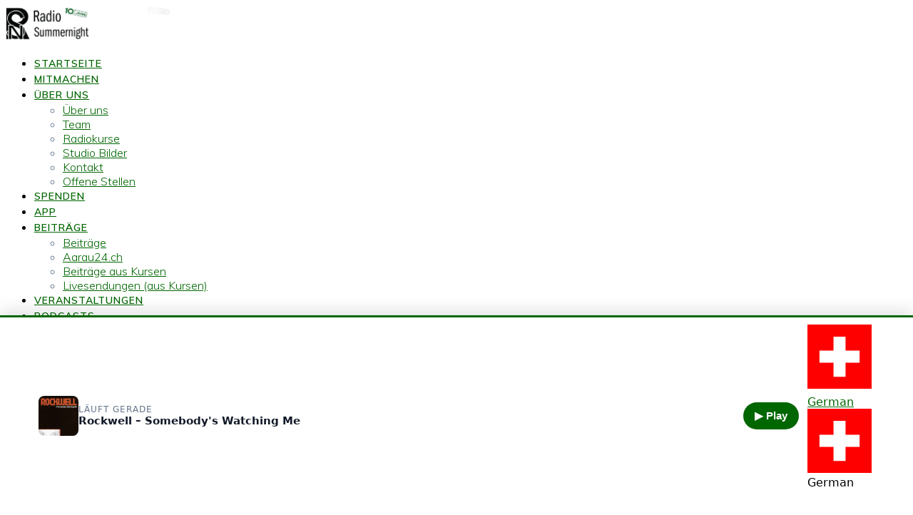

--- FILE ---
content_type: text/html; charset=UTF-8
request_url: https://radiosummernight.ch/tag/warm/
body_size: 25915
content:
<!DOCTYPE html>
<html lang="de-CH" prefix="og: https://ogp.me/ns#">
<head>
    
<meta name="Generator" content="Drupal 9 (https://www.drupal.org)" />
<meta name="MobileOptimized" content="width" />
<meta name="HandheldFriendly" content="true" />
<meta name="MobileOptimized" content="width" />
<meta name="HandheldFriendly" content="true" />
<meta charset="UTF-8">
    <meta name="viewport" content="width=device-width, initial-scale=1">
    
	
<link rel="manifest" href="/superpwa-manifest.json">
<meta name="theme-color" content="#006600">
    <script>
        (function (exports, d) {
            var _isReady = false,
                _event,
                _fns = [];
            function onReady(event) {
                d.removeEventListener("DOMContentLoaded", onReady);
                _isReady = true;
                _event = event;
                _fns.forEach(function (_fn) {
                    var fn = _fn[0],
                        context = _fn[1];
                    fn.call(context || exports, window.jQuery);
                });
            }
            function onReadyIe(event) {
                if (d.readyState === "complete") {
                    d.detachEvent("onreadystatechange", onReadyIe);
                    _isReady = true;
                    _event = event;
                    _fns.forEach(function (_fn) {
                        var fn = _fn[0],
                            context = _fn[1];
                        fn.call(context || exports, event);
                    });
                }
            }
            d.addEventListener && d.addEventListener("DOMContentLoaded", onReady) ||
            d.attachEvent && d.attachEvent("onreadystatechange", onReadyIe);
            function domReady(fn, context) {
                if (_isReady) {
                    fn.call(context, _event);
                }
                _fns.push([fn, context]);
            }
            exports.mesmerizeDomReady = domReady;
        })(window, document);
    </script>
	<link rel="preload" href="https://radiosummernight.ch/apps/rate-my-post/public/css/fonts/ratemypost.ttf" type="font/ttf" as="font" crossorigin="anonymous">
<title>warm Archive | Radio Summernight</title>
<meta name="robots" content="follow, index, max-snippet:-1, max-video-preview:-1, max-image-preview:large"/>
<link rel="canonical" href="https://radiosummernight.ch/tag/warm/" />
<meta property="og:locale" content="de_DE" />
<meta property="og:type" content="article" />
<meta property="og:title" content="warm Archive | Radio Summernight" />
<meta property="og:url" content="https://radiosummernight.ch/tag/warm/" />
<meta property="og:site_name" content="Radio Summernight" />
<meta property="article:publisher" content="https://facebook.com/radiosummernight.ch" />
<meta property="og:image" content="https://radiosummernight.ch/upload/2021/03/Logo-Test-Green-1024x438.png" />
<meta property="og:image:secure_url" content="https://radiosummernight.ch/upload/2021/03/Logo-Test-Green-1024x438.png" />
<meta property="og:image:width" content="1024" />
<meta property="og:image:height" content="438" />
<meta property="og:image:type" content="image/png" />
<meta name="twitter:card" content="summary_large_image" />
<meta name="twitter:title" content="warm Archive | Radio Summernight" />
<meta name="twitter:image" content="https://radiosummernight.ch/upload/2021/03/Logo-Test-Green-1024x438.png" />
<meta name="twitter:label1" content="Beiträge" />
<meta name="twitter:data1" content="1" />
<script type="application/ld+json" class="rank-math-schema">{"@context":"https://schema.org","@graph":[{"@type":"Place","@id":"https://radiosummernight.ch/#place","address":{"@type":"PostalAddress","streetAddress":"Igelweid 1","addressLocality":"Aarau","addressRegion":"Aargau","postalCode":"5000","addressCountry":"Switzerland"}},{"@type":"RadioStation","@id":"https://radiosummernight.ch/#organization","name":"Jugendradio Summernight","url":"https://radiosummernight.ch","sameAs":["https://facebook.com/radiosummernight.ch","https://instagram.com/radiosummernight.ch","https://youtube.com/channel/UCnf80HF7EOfpdsUpAZgw0eg","https://de.m.wikipedia.org/wiki/Radio_Summernight"],"email":"info@radiosummernight.ch","address":{"@type":"PostalAddress","streetAddress":"Igelweid 1","addressLocality":"Aarau","addressRegion":"Aargau","postalCode":"5000","addressCountry":"Switzerland"},"logo":{"@type":"ImageObject","@id":"https://radiosummernight.ch/#logo","url":"https://radiosummernight.ch/upload/2021/03/Logo-Test-White.png","contentUrl":"https://radiosummernight.ch/upload/2021/03/Logo-Test-White.png","caption":"Radio Summernight","inLanguage":"de-CH","width":"5000","height":"2137"},"openingHours":["Monday,Tuesday,Wednesday,Thursday,Friday,Saturday,Sunday 09:00-17:00"],"legalName":"2016","location":{"@id":"https://radiosummernight.ch/#place"},"image":{"@id":"https://radiosummernight.ch/#logo"},"telephone":"0625110305"},{"@type":"WebSite","@id":"https://radiosummernight.ch/#website","url":"https://radiosummernight.ch","name":"Radio Summernight","alternateName":"Jugendradio","publisher":{"@id":"https://radiosummernight.ch/#organization"},"inLanguage":"de-CH"},{"@type":"BreadcrumbList","@id":"https://radiosummernight.ch/tag/warm/#breadcrumb","itemListElement":[{"@type":"ListItem","position":"1","item":{"@id":"https://radiosummernight.ch","name":"Startseite"}},{"@type":"ListItem","position":"2","item":{"@id":"https://radiosummernight.ch/tag/warm/","name":"warm"}}]},{"@type":"CollectionPage","@id":"https://radiosummernight.ch/tag/warm/#webpage","url":"https://radiosummernight.ch/tag/warm/","name":"warm Archive | Radio Summernight","isPartOf":{"@id":"https://radiosummernight.ch/#website"},"inLanguage":"de-CH","breadcrumb":{"@id":"https://radiosummernight.ch/tag/warm/#breadcrumb"}}]}</script>
<link rel='dns-prefetch' href='//fonts.googleapis.com' />
<link rel="alternate" type="application/rss+xml" title="Radio Summernight &raquo; Feed" href="https://radiosummernight.ch/feed/" />
<link rel="alternate" type="application/rss+xml" title="Radio Summernight &raquo; Kommentar-Feed" href="https://radiosummernight.ch/comments/feed/" />
<link rel="alternate" type="application/rss+xml" title="Radio Summernight &raquo; warm Schlagwort-Feed" href="https://radiosummernight.ch/tag/warm/feed/" />
<style>
/* --- Banner (scrollt NICHT mit) --- */
.rsn-app-banner-wrap{position:relative;width:100%;z-index:9999;}
.rsn-app-banner{position:relative;width:100%;height:80px;background:#fff;display:flex;align-items:center;gap:12px;padding:8px 12px;border-bottom:1px solid rgba(0,0,0,.08);box-shadow:0 1px 6px rgba(0,0,0,.05);}
.rsn-app-icon{width:64px;height:64px;border-radius:9px;overflow:hidden;background:#eee;flex:0 0 auto;}
.rsn-app-icon img{width:100%;height:100%;object-fit:cover;display:block;}
.rsn-app-copy{flex:1 1 auto;min-width:0;}
.rsn-app-title{font-weight:600;line-height:1.2;margin:0;font-size:14px;}
.rsn-app-sub{opacity:.7;font-size:12px;margin:2px 0 0;white-space:nowrap;overflow:hidden;text-overflow:ellipsis;}
.rsn-app-cta{flex:0 0 auto;margin-right:40px;}
.rsn-app-cta a{display:inline-block;padding:8px 12px;border-radius:8px;border:1px solid rgba(0,0,0,.12);text-decoration:none;font-weight:600;font-size:13px;}
.rsn-app-close{position:absolute;right:16px;top:12px;width:28px;height:28px;border-radius:50%;border:0;background:rgba(0,0,0,.5);color:#fff;cursor:pointer;line-height:28px;text-align:center;font-size:16px;}
@media (max-width:480px){.rsn-app-sub{display:none;}}
/* --- Popup --- */
.rsn-popup-overlay{position:fixed;inset:0;background:rgba(0,0,0,.65);display:none;align-items:center;justify-content:center;z-index:10000;}
.rsn-popup-overlay.rsn-show{display:flex;}
.rsn-popup{background:rgba(12,12,12,0.95);color:#fff;max-width:640px;margin:24px;border-radius:16px;padding:24px 20px;box-shadow:0 8px 32px rgba(0,0,0,.5);position:relative;}
.rsn-popup h2{margin:0 0 10px;font-size:22px;line-height:1.25;color:#fff;} /* explizit weiß */
.rsn-popup p{margin:8px 0 0;font-size:16px;line-height:1.5;opacity:.95;color:#fff;}
.rsn-popup .rsn-actions{margin-top:18px;display:flex;gap:12px;align-items:center;flex-wrap:wrap;}
.rsn-btn{display:inline-block;padding:10px 16px;border-radius:10px;border:1px solid rgba(255,255,255,.18);text-decoration:none;font-weight:700;font-size:15px;line-height:1.2;cursor:pointer;}
.rsn-btn-primary{background:#006600;color:#fff;} /* grüner Button */
.rsn-popup-close{position:absolute;right:12px;top:12px;width:32px;height:32px;border-radius:50%;border:0;background:rgba(255,255,255,.18);color:#fff;cursor:pointer;line-height:32px;text-align:center;font-size:18px;}
/* Interaction-Schutz: Overlay blockiert nicht, solange nicht sichtbar */
.rsn-popup-overlay{pointer-events:none;}
.rsn-popup-overlay.rsn-show{pointer-events:auto;}
</style>
<script>
(function(){
  function setCookie(name, days){
    var d = new Date(); d.setTime(d.getTime() + (days*24*60*60*1000));
    document.cookie = name + "=1; path=/; expires=" + d.toUTCString();
  }
  function getCookie(name){ return document.cookie.indexOf(name + "=1") !== -1; }
  // Close handlers
  document.addEventListener('click', function(e){
    // Banner close
    var b = e.target.closest('.rsn-app-close');
    if (b){
      setCookie('rsn_app_banner_dismissed', 0);
      var w = document.querySelector('.rsn-app-banner-wrap'); if (w) w.remove();
      return;
    }
    // Popup close or backdrop click
    var p = e.target.closest('.rsn-popup-close');
    if (p){
      setCookie('rsn_app_popup_dismissed', 1);
      var ov = document.querySelector('.rsn-popup-overlay'); if (ov) ov.classList.remove('rsn-show');
      return;
    }
    // Dismiss on primary button as well (optional)
    var a = e.target.closest('#rsn-popup-primary');
    if (a){
      setCookie('rsn_app_popup_dismissed', 1);
    }
  }, true);
  // Popup scheduling (delay only; no date windows)
  var popupEnabled = false;
  var excluded = false;
  var inOurApp = false;
  var dismissed = getCookie('rsn_app_popup_dismissed');
  function showPopup(){
    var ov = document.querySelector('.rsn-popup-overlay');
    if (ov) ov.classList.add('rsn-show');
  }
  var delay = 5;
  if (popupEnabled && !excluded && !inOurApp && !dismissed){
    if (document.readyState === 'complete' || document.readyState === 'interactive'){
      setTimeout(showPopup, delay);
    } else {
      window.addEventListener('DOMContentLoaded', function(){ setTimeout(showPopup, delay); });
    }
  }
})();
</script>
<script id="radio-ready">
			window.advanced_ads_ready=function(e,a){a=a||"complete";var d=function(e){return"interactive"===a?"loading"!==e:"complete"===e};d(document.readyState)?e():document.addEventListener("readystatechange",(function(a){d(a.target.readyState)&&e()}),{once:"interactive"===a})},window.advanced_ads_ready_queue=window.advanced_ads_ready_queue||[];		</script>
		<style id='wp-img-auto-sizes-contain-inline-css' type='text/css'>
img:is([sizes=auto i],[sizes^="auto," i]){contain-intrinsic-size:3000px 1500px}
/*# sourceURL=wp-img-auto-sizes-contain-inline-css */
</style>
<link rel='stylesheet' id='mec-select2-style-css' href='https://radiosummernight.ch/apps/modern-events-calendar-lite/assets/packages/select2/select2.min.css?ver=7.29.0' type='text/css' media='all' />
<link rel='stylesheet' id='mec-font-icons-css' href='https://radiosummernight.ch/apps/modern-events-calendar-lite/assets/css/iconfonts.css?ver=7.29.0' type='text/css' media='all' />
<link rel='stylesheet' id='mec-frontend-style-css' href='https://radiosummernight.ch/apps/modern-events-calendar-lite/assets/css/frontend.min.css?ver=7.29.0' type='text/css' media='all' />
<link rel='stylesheet' id='mec-tooltip-style-css' href='https://radiosummernight.ch/apps/modern-events-calendar-lite/assets/packages/tooltip/tooltip.css?ver=7.29.0' type='text/css' media='all' />
<link rel='stylesheet' id='mec-tooltip-shadow-style-css' href='https://radiosummernight.ch/apps/modern-events-calendar-lite/assets/packages/tooltip/tooltipster-sideTip-shadow.min.css?ver=7.29.0' type='text/css' media='all' />
<link rel='stylesheet' id='featherlight-css' href='https://radiosummernight.ch/apps/modern-events-calendar-lite/assets/packages/featherlight/featherlight.css?ver=7.29.0' type='text/css' media='all' />
<link rel='stylesheet' id='mec-lity-style-css' href='https://radiosummernight.ch/apps/modern-events-calendar-lite/assets/packages/lity/lity.min.css?ver=7.29.0' type='text/css' media='all' />
<link rel='stylesheet' id='mec-general-calendar-style-css' href='https://radiosummernight.ch/apps/modern-events-calendar-lite/assets/css/mec-general-calendar.css?ver=7.29.0' type='text/css' media='all' />
<link rel='stylesheet' id='wp-block-library-css' href='https://radiosummernight.ch/includes/css/dist/block-library/style.min.css?ver=0d17e6fbf26fc62322d5feb685e13fcf' type='text/css' media='all' />
<style id='wp-block-heading-inline-css' type='text/css'>
h1:where(.wp-block-heading).has-background,h2:where(.wp-block-heading).has-background,h3:where(.wp-block-heading).has-background,h4:where(.wp-block-heading).has-background,h5:where(.wp-block-heading).has-background,h6:where(.wp-block-heading).has-background{padding:1.25em 2.375em}h1.has-text-align-left[style*=writing-mode]:where([style*=vertical-lr]),h1.has-text-align-right[style*=writing-mode]:where([style*=vertical-rl]),h2.has-text-align-left[style*=writing-mode]:where([style*=vertical-lr]),h2.has-text-align-right[style*=writing-mode]:where([style*=vertical-rl]),h3.has-text-align-left[style*=writing-mode]:where([style*=vertical-lr]),h3.has-text-align-right[style*=writing-mode]:where([style*=vertical-rl]),h4.has-text-align-left[style*=writing-mode]:where([style*=vertical-lr]),h4.has-text-align-right[style*=writing-mode]:where([style*=vertical-rl]),h5.has-text-align-left[style*=writing-mode]:where([style*=vertical-lr]),h5.has-text-align-right[style*=writing-mode]:where([style*=vertical-rl]),h6.has-text-align-left[style*=writing-mode]:where([style*=vertical-lr]),h6.has-text-align-right[style*=writing-mode]:where([style*=vertical-rl]){rotate:180deg}
/*# sourceURL=https://radiosummernight.ch/includes/blocks/heading/style.min.css */
</style>
<style id='wp-block-latest-posts-inline-css' type='text/css'>
.wp-block-latest-posts{box-sizing:border-box}.wp-block-latest-posts.alignleft{margin-right:2em}.wp-block-latest-posts.alignright{margin-left:2em}.wp-block-latest-posts.wp-block-latest-posts__list{list-style:none}.wp-block-latest-posts.wp-block-latest-posts__list li{clear:both;overflow-wrap:break-word}.wp-block-latest-posts.is-grid{display:flex;flex-wrap:wrap}.wp-block-latest-posts.is-grid li{margin:0 1.25em 1.25em 0;width:100%}@media (min-width:600px){.wp-block-latest-posts.columns-2 li{width:calc(50% - .625em)}.wp-block-latest-posts.columns-2 li:nth-child(2n){margin-right:0}.wp-block-latest-posts.columns-3 li{width:calc(33.33333% - .83333em)}.wp-block-latest-posts.columns-3 li:nth-child(3n){margin-right:0}.wp-block-latest-posts.columns-4 li{width:calc(25% - .9375em)}.wp-block-latest-posts.columns-4 li:nth-child(4n){margin-right:0}.wp-block-latest-posts.columns-5 li{width:calc(20% - 1em)}.wp-block-latest-posts.columns-5 li:nth-child(5n){margin-right:0}.wp-block-latest-posts.columns-6 li{width:calc(16.66667% - 1.04167em)}.wp-block-latest-posts.columns-6 li:nth-child(6n){margin-right:0}}:root :where(.wp-block-latest-posts.is-grid){padding:0}:root :where(.wp-block-latest-posts.wp-block-latest-posts__list){padding-left:0}.wp-block-latest-posts__post-author,.wp-block-latest-posts__post-date{display:block;font-size:.8125em}.wp-block-latest-posts__post-excerpt,.wp-block-latest-posts__post-full-content{margin-bottom:1em;margin-top:.5em}.wp-block-latest-posts__featured-image a{display:inline-block}.wp-block-latest-posts__featured-image img{height:auto;max-width:100%;width:auto}.wp-block-latest-posts__featured-image.alignleft{float:left;margin-right:1em}.wp-block-latest-posts__featured-image.alignright{float:right;margin-left:1em}.wp-block-latest-posts__featured-image.aligncenter{margin-bottom:1em;text-align:center}
/*# sourceURL=https://radiosummernight.ch/includes/blocks/latest-posts/style.min.css */
</style>
<style id='wp-block-rss-inline-css' type='text/css'>
ul.wp-block-rss.alignleft{margin-right:2em}ul.wp-block-rss.alignright{margin-left:2em}ul.wp-block-rss.is-grid{display:flex;flex-wrap:wrap;padding:0}ul.wp-block-rss.is-grid li{margin:0 1em 1em 0;width:100%}@media (min-width:600px){ul.wp-block-rss.columns-2 li{width:calc(50% - 1em)}ul.wp-block-rss.columns-3 li{width:calc(33.33333% - 1em)}ul.wp-block-rss.columns-4 li{width:calc(25% - 1em)}ul.wp-block-rss.columns-5 li{width:calc(20% - 1em)}ul.wp-block-rss.columns-6 li{width:calc(16.66667% - 1em)}}.wp-block-rss__item-author,.wp-block-rss__item-publish-date{display:block;font-size:.8125em}.wp-block-rss{box-sizing:border-box;list-style:none;padding:0}
/*# sourceURL=https://radiosummernight.ch/includes/blocks/rss/style.min.css */
</style>
<style id='wp-block-search-inline-css' type='text/css'>
.wp-block-search__button{margin-left:10px;word-break:normal}.wp-block-search__button.has-icon{line-height:0}.wp-block-search__button svg{height:1.25em;min-height:24px;min-width:24px;width:1.25em;fill:currentColor;vertical-align:text-bottom}:where(.wp-block-search__button){border:1px solid #ccc;padding:6px 10px}.wp-block-search__inside-wrapper{display:flex;flex:auto;flex-wrap:nowrap;max-width:100%}.wp-block-search__label{width:100%}.wp-block-search.wp-block-search__button-only .wp-block-search__button{box-sizing:border-box;display:flex;flex-shrink:0;justify-content:center;margin-left:0;max-width:100%}.wp-block-search.wp-block-search__button-only .wp-block-search__inside-wrapper{min-width:0!important;transition-property:width}.wp-block-search.wp-block-search__button-only .wp-block-search__input{flex-basis:100%;transition-duration:.3s}.wp-block-search.wp-block-search__button-only.wp-block-search__searchfield-hidden,.wp-block-search.wp-block-search__button-only.wp-block-search__searchfield-hidden .wp-block-search__inside-wrapper{overflow:hidden}.wp-block-search.wp-block-search__button-only.wp-block-search__searchfield-hidden .wp-block-search__input{border-left-width:0!important;border-right-width:0!important;flex-basis:0;flex-grow:0;margin:0;min-width:0!important;padding-left:0!important;padding-right:0!important;width:0!important}:where(.wp-block-search__input){appearance:none;border:1px solid #949494;flex-grow:1;font-family:inherit;font-size:inherit;font-style:inherit;font-weight:inherit;letter-spacing:inherit;line-height:inherit;margin-left:0;margin-right:0;min-width:3rem;padding:8px;text-decoration:unset!important;text-transform:inherit}:where(.wp-block-search__button-inside .wp-block-search__inside-wrapper){background-color:#fff;border:1px solid #949494;box-sizing:border-box;padding:4px}:where(.wp-block-search__button-inside .wp-block-search__inside-wrapper) .wp-block-search__input{border:none;border-radius:0;padding:0 4px}:where(.wp-block-search__button-inside .wp-block-search__inside-wrapper) .wp-block-search__input:focus{outline:none}:where(.wp-block-search__button-inside .wp-block-search__inside-wrapper) :where(.wp-block-search__button){padding:4px 8px}.wp-block-search.aligncenter .wp-block-search__inside-wrapper{margin:auto}.wp-block[data-align=right] .wp-block-search.wp-block-search__button-only .wp-block-search__inside-wrapper{float:right}
/*# sourceURL=https://radiosummernight.ch/includes/blocks/search/style.min.css */
</style>
<style id='wp-block-columns-inline-css' type='text/css'>
.wp-block-columns{box-sizing:border-box;display:flex;flex-wrap:wrap!important}@media (min-width:782px){.wp-block-columns{flex-wrap:nowrap!important}}.wp-block-columns{align-items:normal!important}.wp-block-columns.are-vertically-aligned-top{align-items:flex-start}.wp-block-columns.are-vertically-aligned-center{align-items:center}.wp-block-columns.are-vertically-aligned-bottom{align-items:flex-end}@media (max-width:781px){.wp-block-columns:not(.is-not-stacked-on-mobile)>.wp-block-column{flex-basis:100%!important}}@media (min-width:782px){.wp-block-columns:not(.is-not-stacked-on-mobile)>.wp-block-column{flex-basis:0;flex-grow:1}.wp-block-columns:not(.is-not-stacked-on-mobile)>.wp-block-column[style*=flex-basis]{flex-grow:0}}.wp-block-columns.is-not-stacked-on-mobile{flex-wrap:nowrap!important}.wp-block-columns.is-not-stacked-on-mobile>.wp-block-column{flex-basis:0;flex-grow:1}.wp-block-columns.is-not-stacked-on-mobile>.wp-block-column[style*=flex-basis]{flex-grow:0}:where(.wp-block-columns){margin-bottom:1.75em}:where(.wp-block-columns.has-background){padding:1.25em 2.375em}.wp-block-column{flex-grow:1;min-width:0;overflow-wrap:break-word;word-break:break-word}.wp-block-column.is-vertically-aligned-top{align-self:flex-start}.wp-block-column.is-vertically-aligned-center{align-self:center}.wp-block-column.is-vertically-aligned-bottom{align-self:flex-end}.wp-block-column.is-vertically-aligned-stretch{align-self:stretch}.wp-block-column.is-vertically-aligned-bottom,.wp-block-column.is-vertically-aligned-center,.wp-block-column.is-vertically-aligned-top{width:100%}
/*# sourceURL=https://radiosummernight.ch/includes/blocks/columns/style.min.css */
</style>
<style id='wp-block-group-inline-css' type='text/css'>
.wp-block-group{box-sizing:border-box}:where(.wp-block-group.wp-block-group-is-layout-constrained){position:relative}
/*# sourceURL=https://radiosummernight.ch/includes/blocks/group/style.min.css */
</style>
<style id='wp-block-paragraph-inline-css' type='text/css'>
.is-small-text{font-size:.875em}.is-regular-text{font-size:1em}.is-large-text{font-size:2.25em}.is-larger-text{font-size:3em}.has-drop-cap:not(:focus):first-letter{float:left;font-size:8.4em;font-style:normal;font-weight:100;line-height:.68;margin:.05em .1em 0 0;text-transform:uppercase}body.rtl .has-drop-cap:not(:focus):first-letter{float:none;margin-left:.1em}p.has-drop-cap.has-background{overflow:hidden}:root :where(p.has-background){padding:1.25em 2.375em}:where(p.has-text-color:not(.has-link-color)) a{color:inherit}p.has-text-align-left[style*="writing-mode:vertical-lr"],p.has-text-align-right[style*="writing-mode:vertical-rl"]{rotate:180deg}
/*# sourceURL=https://radiosummernight.ch/includes/blocks/paragraph/style.min.css */
</style>
<style id='wp-block-spacer-inline-css' type='text/css'>
.wp-block-spacer{clear:both}
/*# sourceURL=https://radiosummernight.ch/includes/blocks/spacer/style.min.css */
</style>
<style id='global-styles-inline-css' type='text/css'>
:root{--wp--preset--aspect-ratio--square: 1;--wp--preset--aspect-ratio--4-3: 4/3;--wp--preset--aspect-ratio--3-4: 3/4;--wp--preset--aspect-ratio--3-2: 3/2;--wp--preset--aspect-ratio--2-3: 2/3;--wp--preset--aspect-ratio--16-9: 16/9;--wp--preset--aspect-ratio--9-16: 9/16;--wp--preset--color--black: #000000;--wp--preset--color--cyan-bluish-gray: #abb8c3;--wp--preset--color--white: #ffffff;--wp--preset--color--pale-pink: #f78da7;--wp--preset--color--vivid-red: #cf2e2e;--wp--preset--color--luminous-vivid-orange: #ff6900;--wp--preset--color--luminous-vivid-amber: #fcb900;--wp--preset--color--light-green-cyan: #7bdcb5;--wp--preset--color--vivid-green-cyan: #00d084;--wp--preset--color--pale-cyan-blue: #8ed1fc;--wp--preset--color--vivid-cyan-blue: #0693e3;--wp--preset--color--vivid-purple: #9b51e0;--wp--preset--gradient--vivid-cyan-blue-to-vivid-purple: linear-gradient(135deg,rgb(6,147,227) 0%,rgb(155,81,224) 100%);--wp--preset--gradient--light-green-cyan-to-vivid-green-cyan: linear-gradient(135deg,rgb(122,220,180) 0%,rgb(0,208,130) 100%);--wp--preset--gradient--luminous-vivid-amber-to-luminous-vivid-orange: linear-gradient(135deg,rgb(252,185,0) 0%,rgb(255,105,0) 100%);--wp--preset--gradient--luminous-vivid-orange-to-vivid-red: linear-gradient(135deg,rgb(255,105,0) 0%,rgb(207,46,46) 100%);--wp--preset--gradient--very-light-gray-to-cyan-bluish-gray: linear-gradient(135deg,rgb(238,238,238) 0%,rgb(169,184,195) 100%);--wp--preset--gradient--cool-to-warm-spectrum: linear-gradient(135deg,rgb(74,234,220) 0%,rgb(151,120,209) 20%,rgb(207,42,186) 40%,rgb(238,44,130) 60%,rgb(251,105,98) 80%,rgb(254,248,76) 100%);--wp--preset--gradient--blush-light-purple: linear-gradient(135deg,rgb(255,206,236) 0%,rgb(152,150,240) 100%);--wp--preset--gradient--blush-bordeaux: linear-gradient(135deg,rgb(254,205,165) 0%,rgb(254,45,45) 50%,rgb(107,0,62) 100%);--wp--preset--gradient--luminous-dusk: linear-gradient(135deg,rgb(255,203,112) 0%,rgb(199,81,192) 50%,rgb(65,88,208) 100%);--wp--preset--gradient--pale-ocean: linear-gradient(135deg,rgb(255,245,203) 0%,rgb(182,227,212) 50%,rgb(51,167,181) 100%);--wp--preset--gradient--electric-grass: linear-gradient(135deg,rgb(202,248,128) 0%,rgb(113,206,126) 100%);--wp--preset--gradient--midnight: linear-gradient(135deg,rgb(2,3,129) 0%,rgb(40,116,252) 100%);--wp--preset--font-size--small: 13px;--wp--preset--font-size--medium: 20px;--wp--preset--font-size--large: 36px;--wp--preset--font-size--x-large: 42px;--wp--preset--spacing--20: 0.44rem;--wp--preset--spacing--30: 0.67rem;--wp--preset--spacing--40: 1rem;--wp--preset--spacing--50: 1.5rem;--wp--preset--spacing--60: 2.25rem;--wp--preset--spacing--70: 3.38rem;--wp--preset--spacing--80: 5.06rem;--wp--preset--shadow--natural: 6px 6px 9px rgba(0, 0, 0, 0.2);--wp--preset--shadow--deep: 12px 12px 50px rgba(0, 0, 0, 0.4);--wp--preset--shadow--sharp: 6px 6px 0px rgba(0, 0, 0, 0.2);--wp--preset--shadow--outlined: 6px 6px 0px -3px rgb(255, 255, 255), 6px 6px rgb(0, 0, 0);--wp--preset--shadow--crisp: 6px 6px 0px rgb(0, 0, 0);}:where(.is-layout-flex){gap: 0.5em;}:where(.is-layout-grid){gap: 0.5em;}body .is-layout-flex{display: flex;}.is-layout-flex{flex-wrap: wrap;align-items: center;}.is-layout-flex > :is(*, div){margin: 0;}body .is-layout-grid{display: grid;}.is-layout-grid > :is(*, div){margin: 0;}:where(.wp-block-columns.is-layout-flex){gap: 2em;}:where(.wp-block-columns.is-layout-grid){gap: 2em;}:where(.wp-block-post-template.is-layout-flex){gap: 1.25em;}:where(.wp-block-post-template.is-layout-grid){gap: 1.25em;}.has-black-color{color: var(--wp--preset--color--black) !important;}.has-cyan-bluish-gray-color{color: var(--wp--preset--color--cyan-bluish-gray) !important;}.has-white-color{color: var(--wp--preset--color--white) !important;}.has-pale-pink-color{color: var(--wp--preset--color--pale-pink) !important;}.has-vivid-red-color{color: var(--wp--preset--color--vivid-red) !important;}.has-luminous-vivid-orange-color{color: var(--wp--preset--color--luminous-vivid-orange) !important;}.has-luminous-vivid-amber-color{color: var(--wp--preset--color--luminous-vivid-amber) !important;}.has-light-green-cyan-color{color: var(--wp--preset--color--light-green-cyan) !important;}.has-vivid-green-cyan-color{color: var(--wp--preset--color--vivid-green-cyan) !important;}.has-pale-cyan-blue-color{color: var(--wp--preset--color--pale-cyan-blue) !important;}.has-vivid-cyan-blue-color{color: var(--wp--preset--color--vivid-cyan-blue) !important;}.has-vivid-purple-color{color: var(--wp--preset--color--vivid-purple) !important;}.has-black-background-color{background-color: var(--wp--preset--color--black) !important;}.has-cyan-bluish-gray-background-color{background-color: var(--wp--preset--color--cyan-bluish-gray) !important;}.has-white-background-color{background-color: var(--wp--preset--color--white) !important;}.has-pale-pink-background-color{background-color: var(--wp--preset--color--pale-pink) !important;}.has-vivid-red-background-color{background-color: var(--wp--preset--color--vivid-red) !important;}.has-luminous-vivid-orange-background-color{background-color: var(--wp--preset--color--luminous-vivid-orange) !important;}.has-luminous-vivid-amber-background-color{background-color: var(--wp--preset--color--luminous-vivid-amber) !important;}.has-light-green-cyan-background-color{background-color: var(--wp--preset--color--light-green-cyan) !important;}.has-vivid-green-cyan-background-color{background-color: var(--wp--preset--color--vivid-green-cyan) !important;}.has-pale-cyan-blue-background-color{background-color: var(--wp--preset--color--pale-cyan-blue) !important;}.has-vivid-cyan-blue-background-color{background-color: var(--wp--preset--color--vivid-cyan-blue) !important;}.has-vivid-purple-background-color{background-color: var(--wp--preset--color--vivid-purple) !important;}.has-black-border-color{border-color: var(--wp--preset--color--black) !important;}.has-cyan-bluish-gray-border-color{border-color: var(--wp--preset--color--cyan-bluish-gray) !important;}.has-white-border-color{border-color: var(--wp--preset--color--white) !important;}.has-pale-pink-border-color{border-color: var(--wp--preset--color--pale-pink) !important;}.has-vivid-red-border-color{border-color: var(--wp--preset--color--vivid-red) !important;}.has-luminous-vivid-orange-border-color{border-color: var(--wp--preset--color--luminous-vivid-orange) !important;}.has-luminous-vivid-amber-border-color{border-color: var(--wp--preset--color--luminous-vivid-amber) !important;}.has-light-green-cyan-border-color{border-color: var(--wp--preset--color--light-green-cyan) !important;}.has-vivid-green-cyan-border-color{border-color: var(--wp--preset--color--vivid-green-cyan) !important;}.has-pale-cyan-blue-border-color{border-color: var(--wp--preset--color--pale-cyan-blue) !important;}.has-vivid-cyan-blue-border-color{border-color: var(--wp--preset--color--vivid-cyan-blue) !important;}.has-vivid-purple-border-color{border-color: var(--wp--preset--color--vivid-purple) !important;}.has-vivid-cyan-blue-to-vivid-purple-gradient-background{background: var(--wp--preset--gradient--vivid-cyan-blue-to-vivid-purple) !important;}.has-light-green-cyan-to-vivid-green-cyan-gradient-background{background: var(--wp--preset--gradient--light-green-cyan-to-vivid-green-cyan) !important;}.has-luminous-vivid-amber-to-luminous-vivid-orange-gradient-background{background: var(--wp--preset--gradient--luminous-vivid-amber-to-luminous-vivid-orange) !important;}.has-luminous-vivid-orange-to-vivid-red-gradient-background{background: var(--wp--preset--gradient--luminous-vivid-orange-to-vivid-red) !important;}.has-very-light-gray-to-cyan-bluish-gray-gradient-background{background: var(--wp--preset--gradient--very-light-gray-to-cyan-bluish-gray) !important;}.has-cool-to-warm-spectrum-gradient-background{background: var(--wp--preset--gradient--cool-to-warm-spectrum) !important;}.has-blush-light-purple-gradient-background{background: var(--wp--preset--gradient--blush-light-purple) !important;}.has-blush-bordeaux-gradient-background{background: var(--wp--preset--gradient--blush-bordeaux) !important;}.has-luminous-dusk-gradient-background{background: var(--wp--preset--gradient--luminous-dusk) !important;}.has-pale-ocean-gradient-background{background: var(--wp--preset--gradient--pale-ocean) !important;}.has-electric-grass-gradient-background{background: var(--wp--preset--gradient--electric-grass) !important;}.has-midnight-gradient-background{background: var(--wp--preset--gradient--midnight) !important;}.has-small-font-size{font-size: var(--wp--preset--font-size--small) !important;}.has-medium-font-size{font-size: var(--wp--preset--font-size--medium) !important;}.has-large-font-size{font-size: var(--wp--preset--font-size--large) !important;}.has-x-large-font-size{font-size: var(--wp--preset--font-size--x-large) !important;}
:where(.wp-block-columns.is-layout-flex){gap: 2em;}:where(.wp-block-columns.is-layout-grid){gap: 2em;}
/*# sourceURL=global-styles-inline-css */
</style>
<style id='core-block-supports-inline-css' type='text/css'>
.wp-container-core-columns-is-layout-9d6595d7{flex-wrap:nowrap;}
/*# sourceURL=core-block-supports-inline-css */
</style>
<style id='classic-theme-styles-inline-css' type='text/css'>
/*! This file is auto-generated */
.wp-block-button__link{color:#fff;background-color:#32373c;border-radius:9999px;box-shadow:none;text-decoration:none;padding:calc(.667em + 2px) calc(1.333em + 2px);font-size:1.125em}.wp-block-file__button{background:#32373c;color:#fff;text-decoration:none}
/*# sourceURL=/wp-includes/css/classic-themes.min.css */
</style>
<link rel='stylesheet' id='rate-my-post-css' href='https://radiosummernight.ch/apps/rate-my-post/public/css/rate-my-post.min.css?ver=4.5.0' type='text/css' media='all' />
<link rel='stylesheet' id='a24ic-css' href='https://radiosummernight.ch/apps/aarau24-image-credit/assets/css/frontend.css?ver=1.0.0' type='text/css' media='all' />
<link rel='stylesheet' id='wpcf7-stripe-css' href='https://radiosummernight.ch/apps/contact-form-7/modules/stripe/style.css?ver=6.1.4' type='text/css' media='all' />
<link rel='stylesheet' id='contact-form-7-css' href='https://radiosummernight.ch/apps/contact-form-7/includes/css/styles.css?ver=6.1.4' type='text/css' media='all' />
<link rel='stylesheet' id='wpa-css-css' href='https://radiosummernight.ch/apps/honeypot/includes/css/wpa.css?ver=2.3.04' type='text/css' media='all' />
<style id='rsn-sticky-radioplayer-inline-css' type='text/css'>
.rsn-sticky-wrap{position:fixed;left:0;right:0;bottom:0;width:100%;z-index:9999;background:#fff;border-top:3px solid #006600;
  box-shadow:0 -6px 22px rgba(0,0,0,.12);font-family:system-ui,-apple-system,Segoe UI,Roboto,Ubuntu,Helvetica,Arial,sans-serif}
.rsn-container{display:flex;align-items:center;gap:12px;width:100%;max-width:1200px;margin:0 auto;padding:10px 14px;box-sizing:border-box;overflow:hidden}
.rsn-cover{width:56px;height:56px;object-fit:cover;background:#f1f5f9;flex:0 0 56px;border-radius:8px;flex-shrink:0}
.rsn-meta{display:flex;flex-direction:column;min-width:0}
.rsn-now{font-size:12px;text-transform:uppercase;letter-spacing:.08em;color:#64748b}
.rsn-title{font-size:15px;font-weight:700;color:#111827;white-space:nowrap;overflow:hidden;text-overflow:ellipsis;max-width:50vw}
.rsn-spacer{flex:1;min-width:0}
.rsn-btn{appearance:none;border:0;border-radius:999px;background:#006600;
  color:#fff;font-weight:800;padding:10px 16px;cursor:pointer;transition:transform .06s ease,opacity .25s ease;flex-shrink:0}
.rsn-btn:hover{transform:translateY(-1px)}
.rsn-switcher{margin-left:12px;margin-right:4px;display:flex;align-items:center;flex-shrink:0}
@media (max-width:640px){
  .rsn-container{padding:6px 10px}
  .rsn-cover{width:42px;height:42px;border-radius:6px}
  .rsn-btn{padding:6px 10px;font-size:14px}
  .rsn-title{font-size:14px;max-width:34vw}
  .rsn-switcher{margin-left:6px}
}
@media (max-width:780px){ .rsn-title{max-width:42vw} }
/*# sourceURL=rsn-sticky-radioplayer-inline-css */
</style>
<link rel='stylesheet' id='qc-voice-text-to-sheech-frontend-css-css' href='https://radiosummernight.ch/apps/voice-widgets/assets//css/voice-text-to-sheech-frontend.css?ver=0d17e6fbf26fc62322d5feb685e13fcf' type='text/css' media='all' />
<style id='qc-voice-text-to-sheech-frontend-css-inline-css' type='text/css'>
.wp_button_text_to_speech-buttons, .wp_button_text_to_speech-button, .qcld_playbutton { background-color:#ffffff !important; }.wp_button_text_to_speech-buttons, .wp_button_text_to_speech-button, .qcld_playbutton { color:#000000 !important; }
/*# sourceURL=qc-voice-text-to-sheech-frontend-css-inline-css */
</style>
<link rel='stylesheet' id='wp-job-manager-job-listings-css' href='https://radiosummernight.ch/apps/wp-job-manager/assets/dist/css/job-listings.css?ver=598383a28ac5f9f156e4' type='text/css' media='all' />
<link rel='stylesheet' id='amn-styles-css' href='https://radiosummernight.ch/apps/rsn-newsfeed-1.1.1-clean/assets/styles.css?ver=1.1.4' type='text/css' media='all' />
<link rel='stylesheet' id='mesmerize-style-css' href='https://radiosummernight.ch/design/style.min.css?ver=1.6.197' type='text/css' media='all' />
<style id='mesmerize-style-inline-css' type='text/css'>
img.logo.dark, img.custom-logo{width:auto;max-height:50px !important;}
/** cached kirki style */.footer .footer-content{background-color:#222;}.footer h1, .footer h2, .footer h3, .footer h4, .footer h5, .footer h6{color:#FFFFFF!important;}.footer p, .footer{color:#FFF;}.footer a{color:#FFFFFF;}.footer a:hover{color:#008000;}.footer a .fa, .footer .fa{color:#FFFFFF;}.footer a:hover .fa{color:#008000;}.footer-border-accent{border-color:rgb(18,99,0) !important;}.footer-bg-accent{background-color:rgb(18,99,0) !important;}body{font-family:Muli, Helvetica, Arial, sans-serif;font-weight:300;font-style:normal;color:#000000;}body h1{font-family:Muli, Helvetica, Arial, sans-serif;font-weight:300;font-style:normal;font-size:2.625rem;line-height:4rem;color:#000000;}body h2{font-family:Muli, Helvetica, Arial, sans-serif;font-weight:300;font-style:normal;font-size:2.188rem;line-height:3rem;text-transform:none;color:#000000;}body h3{font-family:Muli, Helvetica, Arial, sans-serif;font-weight:300;font-style:normal;font-size:1.313rem;line-height:2.25rem;text-transform:none;color:#000000;}body h4{font-family:Muli, Helvetica, Arial, sans-serif;font-weight:300;font-style:normal;font-size:0.963rem;line-height:1.75rem;letter-spacing:0.0625rem;text-transform:none;color:#000000;}body h5{font-family:Muli, Helvetica, Arial, sans-serif;font-weight:800;font-style:normal;font-size:0.875rem;line-height:2.5rem;letter-spacing:2px;text-transform:none;color:#000000;}body h6{font-family:Muli, Helvetica, Arial, sans-serif;font-weight:800;font-style:normal;font-size:0.766rem;line-height:2.375rem;letter-spacing:0.1875rem;color:#000000;}.mesmerize-front-page .header-separator .svg-white-bg{fill:#ffffff!important;}.mesmerize-front-page .header-separator svg{height:165px!important;}.header-homepage p.header-subtitle2{margin-top:0;margin-bottom:20px;font-family:Roboto, Helvetica, Arial, sans-serif;font-weight:300;font-style:normal;font-size:1.4em;line-height:130%;text-transform:none;color:#FFFFFF;background:rgba(0,0,0,0);padding-top:0px;padding-bottom:0px;padding-left:0px;padding-right:0px;-webkit-border-radius:0px;-moz-border-radius:0px;border-radius:0px;}.header-homepage h1.hero-title{font-family:Muli, Helvetica, Arial, sans-serif;font-weight:300;font-style:normal;font-size:3.3em;line-height:114%;letter-spacing:0.9px;text-transform:none;color:#FFFFFF;}.header-homepage .hero-title{margin-top:0;margin-bottom:20px;background:rgba(0,0,0,0);padding-top:0px;padding-bottom:0px;padding-left:0px;padding-right:0px;-webkit-border-radius:0px;-moz-border-radius:0px;border-radius:0px;}.header-homepage p.header-subtitle{margin-top:0;margin-bottom:20px;font-family:Muli, Helvetica, Arial, sans-serif;font-weight:300;font-style:normal;font-size:1.4em;line-height:130%;text-transform:none;color:#FFFFFF;background:rgba(0,0,0,0);padding-top:0px;padding-bottom:0px;padding-left:0px;padding-right:0px;-webkit-border-radius:0px;-moz-border-radius:0px;border-radius:0px;}.header-buttons-wrapper{background:rgba(0,0,0,0);padding-top:0px;padding-bottom:0px;padding-left:0px;padding-right:0px;-webkit-border-radius:0px;-moz-border-radius:0px;border-radius:0px;}.header-homepage .header-description-row{padding-top:10%;padding-bottom:10%;}.inner-header-description{padding-top:3%;padding-bottom:2%;}.inner-header-description .header-subtitle{font-family:Muli, Helvetica, Arial, sans-serif;font-weight:300;font-style:normal;font-size:1.3em;line-height:130%;letter-spacing:0px;text-transform:none;color:#ffffff;}.inner-header-description h1.hero-title{font-family:Muli, Helvetica, Arial, sans-serif;font-weight:300;font-style:normal;font-size:3.5em;line-height:114%;letter-spacing:0.9px;text-transform:none;color:#ffffff;}.header-top-bar .header-top-bar-area.area-left span{color:#FFFFFF;}.header-top-bar .header-top-bar-area.area-left i.fa{color:#FFFFFF;}.header-top-bar .header-top-bar-area.area-left .top-bar-social-icons i{color:#fff;}.header-top-bar .header-top-bar-area.area-left .top-bar-social-icons i:hover{color:#fff;}.header-top-bar .header-top-bar-area.area-left .top-bar-menu > li > a{color:#fff;}.header-top-bar .header-top-bar-area.area-left .top-bar-menu > li > a:hover{color:#fff!important;}.header-top-bar .header-top-bar-area.area-left .top-bar-menu > li > a:visited{color:#fff;}.header-top-bar .header-top-bar-area.area-left span.top-bar-text{color:#999;}.header-top-bar .header-top-bar-area.area-right span{color:#FFFFFF;}.header-top-bar .header-top-bar-area.area-right i.fa{color:#999;}.header-top-bar .header-top-bar-area.area-right .top-bar-social-icons i{color:#fff;}.header-top-bar .header-top-bar-area.area-right .top-bar-social-icons i:hover{color:#fff;}.header-top-bar .header-top-bar-area.area-right .top-bar-menu > li > a{color:#fff;}.header-top-bar .header-top-bar-area.area-right .top-bar-menu > li > a:hover{color:#fff!important;}.header-top-bar .header-top-bar-area.area-right .top-bar-menu > li > a:visited{color:#fff;}.header-top-bar .header-top-bar-area.area-right span.top-bar-text{color:#999;}.mesmerize-inner-page .navigation-bar.coloured-nav:not(.fixto-fixed){background-color:rgb(255,255,255)!important;}.mesmerize-inner-page .fixto-fixed .main_menu_col, .mesmerize-inner-page .fixto-fixed .main-menu{justify-content:flex-end!important;}.mesmerize-inner-page .navigation-bar.fixto-fixed{background-color:rgb(0,128,0)!important;}.mesmerize-inner-page #main_menu > li > a{font-family:Muli, Helvetica, Arial, sans-serif;font-weight:600;font-style:normal;font-size:14px;line-height:160%;letter-spacing:1px;text-transform:uppercase;}.mesmerize-front-page .fixto-fixed .main_menu_col, .mesmerize-front-page .fixto-fixed .main-menu{justify-content:flex-end!important;}.mesmerize-front-page .navigation-bar.fixto-fixed{background-color:rgba(255,255,255,1)!important;}.mesmerize-front-page #main_menu > li > a{font-family:Muli, Helvetica, Arial, sans-serif;font-weight:600;font-style:normal;font-size:14px;line-height:160%;letter-spacing:1px;text-transform:uppercase;}.mesmerize-front-page #main_menu > li li > a{font-family:Muli, Helvetica, Arial, sans-serif;font-weight:600;font-style:normal;font-size:0.875rem;line-height:120%;letter-spacing:0px;text-transform:none;}.mesmerize-front-page .header-nav-area .social-icons a{color:#FFFFFF!important;}.mesmerize-front-page .fixto-fixed .header-nav-area .social-icons a{color:#000000!important;}.mesmerize-front-page  .nav-search.widget_search *{color:#FFFFFF;}.mesmerize-front-page  .nav-search.widget_search input{border-color:#FFFFFF;}.mesmerize-front-page  .nav-search.widget_search input::-webkit-input-placeholder{color:#FFFFFF;}.mesmerize-front-page  .nav-search.widget_search input:-ms-input-placeholder{color:#FFFFFF;}.mesmerize-front-page  .nav-search.widget_search input:-moz-placeholder{color:#FFFFFF;}.mesmerize-front-page .fixto-fixed  .nav-search.widget_search *{color:#000000;}.mesmerize-front-page .fixto-fixed  .nav-search.widget_search input{border-color:#000000;}.mesmerize-front-page .fixto-fixed  .nav-search.widget_search input::-webkit-input-placeholder{color:#000000;}.mesmerize-front-page .fixto-fixed  .nav-search.widget_search input:-ms-input-placeholder{color:#000000;}.mesmerize-front-page .fixto-fixed  .nav-search.widget_search input:-moz-placeholder{color:#000000;}.mesmerize-inner-page .inner_header-nav-area .social-icons a{color:#FFFFFF!important;}.mesmerize-inner-page .fixto-fixed .inner_header-nav-area .social-icons a{color:#000000!important;}.mesmerize-inner-page .nav-search.widget_search *{color:#FFFFFF;}.mesmerize-inner-page .nav-search.widget_search input{border-color:#FFFFFF;}.mesmerize-inner-page .nav-search.widget_search input::-webkit-input-placeholder{color:#FFFFFF;}.mesmerize-inner-page .nav-search.widget_search input:-ms-input-placeholder{color:#FFFFFF;}.mesmerize-inner-page .nav-search.widget_search input:-moz-placeholder{color:#FFFFFF;}.mesmerize-inner-page .fixto-fixed .nav-search.widget_search *{color:#000000;}.mesmerize-inner-page .fixto-fixed .nav-search.widget_search input{border-color:#000000;}.mesmerize-inner-page .fixto-fixed .nav-search.widget_search input::-webkit-input-placeholder{color:#000000;}.mesmerize-inner-page .fixto-fixed .nav-search.widget_search input:-ms-input-placeholder{color:#000000;}.mesmerize-inner-page .fixto-fixed .nav-search.widget_search input:-moz-placeholder{color:#000000;}[data-component="offcanvas"] i.fa{color:rgb(0,0,0)!important;}[data-component="offcanvas"] .bubble{background-color:rgb(0,0,0)!important;}.fixto-fixed [data-component="offcanvas"] i.fa{color:rgb(0,0,0)!important;}.fixto-fixed [data-component="offcanvas"] .bubble{background-color:rgb(0,0,0)!important;}#offcanvas-wrapper{background-color:#222B34!important;}html.has-offscreen body:after{background-color:rgba(34, 43, 52, 0.7)!important;}#offcanvas-wrapper *:not(.arrow){color:#ffffff!important;}#offcanvas_menu li.open, #offcanvas_menu li.current-menu-item, #offcanvas_menu li.current-menu-item > a, #offcanvas_menu li.current_page_item, #offcanvas_menu li.current_page_item > a{background-color:#FFFFFF;}#offcanvas_menu li.open > a, #offcanvas_menu li.open > a > i, #offcanvas_menu li.current-menu-item > a, #offcanvas_menu li.current_page_item > a{color:#006600!important;}#offcanvas_menu li.open > a, #offcanvas_menu li.current-menu-item > a, #offcanvas_menu li.current_page_item > a{border-left-color:#006600!important;}#offcanvas_menu li > ul{background-color:#686B77;}#offcanvas_menu li > a{font-family:Muli, Helvetica, Arial, sans-serif;font-weight:400;font-style:normal;font-size:0.875rem;line-height:100%;letter-spacing:0px;text-transform:none;}.navigation-bar.homepage:not(.coloured-nav) a.text-logo,.navigation-bar.homepage:not(.coloured-nav) #main_menu li.logo > a.text-logo,.navigation-bar.homepage:not(.coloured-nav) #main_menu li.logo > a.text-logo:hover{color:#FFFFFF;font-family:inherit;font-weight:600;font-style:normal;font-size:2em;line-height:100%;letter-spacing:0px;text-transform:uppercase;}.navigation-bar.homepage.fixto-fixed a.text-logo,.navigation-bar.homepage.fixto-fixed .dark-logo a.text-logo{color:#000000!important;}.navigation-bar:not(.homepage) a.text-logo,.navigation-bar:not(.homepage) #main_menu li.logo > a.text-logo,.navigation-bar:not(.homepage) #main_menu li.logo > a.text-logo:hover,.navigation-bar:not(.homepage) a.text-logo,.navigation-bar:not(.homepage) #main_menu li.logo > a.text-logo,.navigation-bar:not(.homepage) #main_menu li.logo > a.text-logo:hover{color:#4a4a4a;font-family:inherit;font-weight:600;font-size:1.6rem;line-height:100%;letter-spacing:0px;text-transform:uppercase;}.navigation-bar.fixto-fixed:not(.homepage) a.text-logo,.navigation-bar.fixto-fixed:not(.homepage) .dark-logo a.text-logo, .navigation-bar.alternate:not(.homepage) a.text-logo, .navigation-bar.alternate:not(.homepage) .dark-logo a.text-logo{color:#4a4a4a!important;}.slide-progress{background:rgba(3, 169, 244, 0.5);height:5px;}.header-slider-navigation.separated .owl-nav .owl-next,.header-slider-navigation.separated .owl-nav .owl-prev{margin-left:40px;margin-right:40px;}.header-slider-navigation .owl-nav .owl-next,.header-slider-navigation .owl-nav .owl-prev{padding:0px;background:rgba(0, 0, 0, 0);}.header-slider-navigation .owl-nav .owl-next i,.header-slider-navigation .owl-nav .owl-prev i{font-size:50px;width:50px;height:50px;color:#ffffff;}.header-slider-navigation .owl-nav .owl-next:hover,.header-slider-navigation .owl-nav .owl-prev:hover{background:rgba(0, 0, 0, 0);}.header-slider-navigation .owl-dots{margin-bottom:0px;margin-top:0px;}.header-slider-navigation .owl-dots .owl-dot span{background:rgba(255,255,255,0.3);}.header-slider-navigation .owl-dots .owl-dot.active span,.header-slider-navigation .owl-dots .owl-dot:hover span{background:#ffffff;}.header-slider-navigation .owl-dots .owl-dot{margin:0px 7px;}@media (min-width: 767px){.footer .footer-content{padding-top:0px;padding-bottom:80px;}}@media (max-width: 1023px){body{font-size:calc( 16px * 0.875 );}}@media (min-width: 1024px){body{font-size:16px;}}@media only screen and (min-width: 768px){body h1{font-size:3rem;}body h2{font-size:2.5rem;}body h3{font-size:1.5rem;}body h4{font-size:1.1rem;}body h5{font-size:0.875rem;}body h6{font-size:0.875rem;}.header-homepage p.header-subtitle2{font-size:1.4em;}.header-homepage h1.hero-title{font-size:3.5rem;}.header-homepage p.header-subtitle{font-size:1.4em;}.header-content .align-holder{width:80%!important;}.inner-header-description{text-align:center!important;}.inner-header-description .header-subtitle{font-size:1.3em;}.inner-header-description h1.hero-title{font-size:3.5em;}}@media screen and (min-width: 768px){.header-homepage{background-position:center center;}}@media screen and (max-width:767px){.header-homepage .header-description-row{padding-top:2%;padding-bottom:35%;}}
/*# sourceURL=mesmerize-style-inline-css */
</style>
<link rel='stylesheet' id='mesmerize-fonts-css' href="" data-href='https://fonts.googleapis.com/css?family=Open+Sans%3A300%2C400%2C600%2C700%7CMuli%3A300%2C300italic%2C400%2C400italic%2C600%2C600italic%2C700%2C700italic%2C900%2C900italic%7CPlayfair+Display%3A400%2C400italic%2C700%2C700italic&#038;subset=latin%2Clatin-ext&#038;display=swap' type='text/css' media='all' />
<link rel='stylesheet' id='trp-language-switcher-v2-css' href='https://radiosummernight.ch/apps/translatepress-multilingual/assets/css/trp-language-switcher-v2.css?ver=3.0.7' type='text/css' media='all' />
<link rel='stylesheet' id='mesmerize-style-bundle-css' href='https://radiosummernight.ch/design/pro/assets/css/theme.bundle.min.css?ver=1.6.197' type='text/css' media='all' />
<script type="text/javascript" src="https://radiosummernight.ch/includes/js/jquery/jquery.min.js?ver=3.7.1" id="jquery-core-js"></script>
<script type="text/javascript" src="https://radiosummernight.ch/includes/js/jquery/jquery-migrate.min.js?ver=3.4.1" id="jquery-migrate-js"></script>
<script type="text/javascript" id="jquery-js-after">
/* <![CDATA[ */
    
        (function () {
            function setHeaderTopSpacing() {
                setTimeout(function() {
                  var headerTop = document.querySelector('.header-top');
                  var headers = document.querySelectorAll('.header-wrapper .header,.header-wrapper .header-homepage');
                  for (var i = 0; i < headers.length; i++) {
                      var item = headers[i];
                      item.style.paddingTop = headerTop.getBoundingClientRect().height + "px";
                  }
                    var languageSwitcher = document.querySelector('.mesmerize-language-switcher');
                    if(languageSwitcher){
                        languageSwitcher.style.top = "calc( " +  headerTop.getBoundingClientRect().height + "px + 1rem)" ;
                    }
                    
                }, 100);
             
            }
            window.addEventListener('resize', setHeaderTopSpacing);
            window.mesmerizeSetHeaderTopSpacing = setHeaderTopSpacing
            mesmerizeDomReady(setHeaderTopSpacing);
        })();
    
    
//# sourceURL=jquery-js-after
/* ]]> */
</script>
<script type="text/javascript" src="https://radiosummernight.ch/apps/wpo365-login/apps/dist/pintra-redirect.js?ver=40.2" id="pintraredirectjs-js" async></script>
<script type="text/javascript" src="https://radiosummernight.ch/apps/translatepress-multilingual/assets/js/trp-frontend-language-switcher.js?ver=3.0.7" id="trp-language-switcher-js-v2-js"></script>
<link rel="https://api.w.org/" href="https://radiosummernight.ch/wp-json/" /><link rel="alternate" title="JSON" type="application/json" href="https://radiosummernight.ch/wp-json/wp/v2/tags/488" /><meta name="cdp-version" content="1.5.0" /><meta name="onesignal-plugin" content="wordpress-3.8.0">
  <script src="https://cdn.onesignal.com/sdks/web/v16/OneSignalSDK.page.js" defer></script>
  <script>
          window.OneSignalDeferred = window.OneSignalDeferred || [];
          OneSignalDeferred.push(async function(OneSignal) {
            await OneSignal.init({
              appId: "364a9f57-1ebd-4696-bba2-e4b200a115df",
              serviceWorkerOverrideForTypical: true,
              path: "https://radiosummernight.ch/apps/onesignal-free-web-push-notifications/sdk_files/",
              serviceWorkerParam: { scope: "/apps/onesignal-free-web-push-notifications/sdk_files/push/onesignal/" },
              serviceWorkerPath: "OneSignalSDKWorker.js",
            });
          });
          // Unregister the legacy OneSignal service worker to prevent scope conflicts
          if (navigator.serviceWorker) {
            navigator.serviceWorker.getRegistrations().then((registrations) => {
              // Iterate through all registered service workers
              registrations.forEach((registration) => {
                // Check the script URL to identify the specific service worker
                if (registration.active && registration.active.scriptURL.includes('OneSignalSDKWorker.js.php')) {
                  // Unregister the service worker
                  registration.unregister().then((success) => {
                    if (success) {
                      console.log('OneSignalSW: Successfully unregistered:', registration.active.scriptURL);
                    } else {
                      console.log('OneSignalSW: Failed to unregister:', registration.active.scriptURL);
                    }
                  });
                }
              });
            }).catch((error) => {
              console.error('Error fetching service worker registrations:', error);
            });
        }
        </script>
<link rel="alternate" type="application/rss+xml" title="Podcast RSS feed" href="https://radiosummernight.ch/feed/podcast" />
<link rel="alternate" hreflang="de-CH" href="https://radiosummernight.ch/tag/warm/"/>
<link rel="alternate" hreflang="fr-FR" href="https://radiosummernight.ch/fr/tag/warm/"/>
<link rel="alternate" hreflang="de" href="https://radiosummernight.ch/tag/warm/"/>
<link rel="alternate" hreflang="fr" href="https://radiosummernight.ch/fr/tag/warm/"/>
        <style data-name="header-gradient-overlay">
            .header .background-overlay {
                background: linear-gradient(0deg , #008000 0%, rgba(0,0,0,0.8) 100%);
            }
        </style>
        <script type="text/javascript" data-name="async-styles">
        (function () {
            var links = document.querySelectorAll('link[data-href]');
            for (var i = 0; i < links.length; i++) {
                var item = links[i];
                item.href = item.getAttribute('data-href')
            }
        })();
    </script>
	<style data-prefix="inner_header" data-name="menu-variant-style">
/** cached menu style */.mesmerize-inner-page ul.dropdown-menu > li {  color: #000000; } .mesmerize-inner-page .fixto-fixed ul.dropdown-menu > li {  color: #000; }  .mesmerize-inner-page ul.dropdown-menu.active-line-bottom > li > a, .mesmerize-inner-page ul.dropdown-menu.active-line-bottom > li > a, ul.dropdown-menu.default > li > a, .mesmerize-inner-page ul.dropdown-menu.default > li > a {   border-bottom: 3px solid transparent; } .mesmerize-inner-page ul.dropdown-menu.active-line-bottom > .current_page_item > a, .mesmerize-inner-page ul.dropdown-menu.active-line-bottom > .current-menu-item > a, ul.dropdown-menu.default > .current_page_item > a, .mesmerize-inner-page ul.dropdown-menu.default > .current-menu-item > a {  border-bottom-color: #008000; } .mesmerize-inner-page ul.dropdown-menu.active-line-bottom > li:not(.current-menu-item):not(.current_page_item):hover > a, .mesmerize-inner-page ul.dropdown-menu.active-line-bottom > li:not(.current-menu-item):not(.current_page_item).hover > a, ul.dropdown-menu.default > li:not(.current-menu-item):not(.current_page_item):hover > a, .mesmerize-inner-page ul.dropdown-menu.default > li:not(.current-menu-item):not(.current_page_item).hover > a {  color: #008000; } .mesmerize-inner-page .fixto-fixed ul.dropdown-menu.active-line-bottom > .current_page_item > a, .mesmerize-inner-page .fixto-fixed ul.dropdown-menu.active-line-bottom > .current-menu-item > a, .mesmerize-inner-page .fixto-fixed ul.dropdown-menu.default > .current_page_item > a, .mesmerize-inner-page .fixto-fixed ul.dropdown-menu.default > .current-menu-item > a {  border-bottom-color: #008000; } .mesmerize-inner-page .fixto-fixed ul.dropdown-menu.active-line-bottom > li:not(.current-menu-item):not(.current_page_item):hover > a, .mesmerize-inner-page .fixto-fixed ul.dropdown-menu.active-line-bottom > li:not(.current-menu-item):not(.current_page_item).hover > a, .mesmerize-inner-page .fixto-fixed ul.dropdown-menu.default > li:not(.current-menu-item):not(.current_page_item):hover > a, .mesmerize-inner-page .fixto-fixed ul.dropdown-menu.default > li:not(.current-menu-item):not(.current_page_item).hover > a {  color: #008000; }  .mesmerize-inner-page ul.dropdown-menu.active-line-bottom > .current_page_item > a, .mesmerize-inner-page ul.dropdown-menu.active-line-bottom > .current-menu-item > a {  color: #000000; } .mesmerize-inner-page .fixto-fixed ul.dropdown-menu.active-line-bottom > .current_page_item > a, .mesmerize-inner-page .fixto-fixed ul.dropdown-menu.active-line-bottom > .current-menu-item > a {  color: #000; } .mesmerize-inner-page ul.dropdown-menu ul {  background-color: #FFFFFF; }  .mesmerize-inner-page ul.dropdown-menu ul li {  color: #6B7C93; } .mesmerize-inner-page ul.dropdown-menu ul li.hover, .mesmerize-inner-page ul.dropdown-menu ul li:hover {  background-color: #F8F8F8;  color: #000000; }</style>
<style data-name="menu-align">
.mesmerize-inner-page .main-menu, .mesmerize-inner-page .main_menu_col {justify-content:flex-end;}</style>
<style type="text/css" id="custom-background-css">
body.custom-background { background-color: #ffffff; }
</style>
	<script type="text/javascript" id="google_gtagjs" src="https://www.googletagmanager.com/gtag/js?id=G-WGDFPPK34E" async="async"></script>
<script type="text/javascript" id="google_gtagjs-inline">
/* <![CDATA[ */
window.dataLayer = window.dataLayer || [];function gtag(){dataLayer.push(arguments);}gtag('js', new Date());gtag('config', 'G-WGDFPPK34E', {} );
/* ]]> */
</script>
<style>ins.adsbygoogle { background-color: transparent; padding: 0; }</style><script  async src="https://pagead2.googlesyndication.com/pagead/js/adsbygoogle.js?client=ca-pub-4520421214130778" crossorigin="anonymous"></script><script async src="https://securepubads.g.doubleclick.net/tag/js/gpt.js"></script>
<script>
  window.googletag = window.googletag || {cmd: []};
  googletag.cmd.push(function() {
    googletag.defineSlot('/23210542951/radiosummernight-home', [[300, 250], [728, 90], 'fluid'], 'div-gpt-ad-radiosummernight-home')
             .addService(googletag.pubads());
    googletag.pubads().enableSingleRequest();
    googletag.enableServices();
  });
</script>
<link rel="icon" href="https://radiosummernight.ch/upload/2020/11/cropped-Logo-RSN-Schwarz-32x32.png" sizes="32x32" />
<link rel="icon" href="https://radiosummernight.ch/upload/2020/11/cropped-Logo-RSN-Schwarz-192x192.png" sizes="192x192" />
<link rel="apple-touch-icon" href="https://radiosummernight.ch/upload/2020/11/cropped-Logo-RSN-Schwarz-180x180.png" />
<meta name="msapplication-TileImage" content="https://radiosummernight.ch/upload/2020/11/cropped-Logo-RSN-Schwarz-270x270.png" />
		<style type="text/css" id="wp-custom-css">
			#page-content {
padding-top: 2rem!Important;
}
@media screen and (max-width: 700px) {
	.inner-header-description h1.hero-title {
		font-size: 25px !important;
	}
}
.post-password-form input[type="submit"] {
    background-color: #006600 !important; /* kräftiges Grün */
    color: #fff !important;               /* weiße Schrift */
    border: none;
    padding: 10px 20px;
    border-radius: 5px;
    cursor: pointer;
}
.post-password-form input[type="submit"]:hover {
    background-color: #006600 !important; /* dunkleres Grün beim Hover */
}
.post-password-form input[type="password"] {
    border: 1px solid #006600 !important;
    padding: 8px;
    border-radius: 4px;
}
/* Grundtextfarbe in CF7 Formularen */
.wpcf7 form,
.wpcf7 form span,
.wpcf7 form label,
.wpcf7 form small,
.wpcf7 form p {
  color: #000 !important;
}
/* Platzhalter auch schwarz */
.wpcf7 form input::placeholder,
.wpcf7 form textarea::placeholder {
  color: #000 !important;
  opacity: 1; /* sorgt dafür, dass es wirklich schwarz wirkt */
}
/* Text in Fehlermeldungen / Hinweise */
.wpcf7-not-valid-tip,
.wpcf7-response-output {
  color: #000 !important;
}
		</style>
		<style>:root,::before,::after{--mec-color-skin: #008000;--mec-color-skin-rgba-1: rgba(0,128,0,.25);--mec-color-skin-rgba-2: rgba(0,128,0,.5);--mec-color-skin-rgba-3: rgba(0,128,0,.75);--mec-color-skin-rgba-4: rgba(0,128,0,.11);--mec-primary-border-radius: ;--mec-secondary-border-radius: ;--mec-container-normal-width: 1196px;--mec-container-large-width: 1690px;--mec-fes-main-color: #40d9f1;--mec-fes-main-color-rgba-1: rgba(64, 217, 241, 0.12);--mec-fes-main-color-rgba-2: rgba(64, 217, 241, 0.23);--mec-fes-main-color-rgba-3: rgba(64, 217, 241, 0.03);--mec-fes-main-color-rgba-4: rgba(64, 217, 241, 0.3);--mec-fes-main-color-rgba-5: rgb(64 217 241 / 7%);--mec-fes-main-color-rgba-6: rgba(64, 217, 241, 0.2);</style>	<style id="page-content-custom-styles">
			</style>
	    <style data-name="background-content-colors">
        .mesmerize-inner-page .page-content,
        .mesmerize-inner-page .content,
        .mesmerize-front-page.mesmerize-content-padding .page-content {
            background-color: #ffffff;
        }
    </style>
                <style data-name="site-colors">
                /** cached colors style */
                a, .comment-reply-link, a.read-more{ color:#006600; } a:hover, .comment-reply-link:hover, .sidebar .widget > ul > li a:hover, a.read-more:hover{ color:#147A14; } .contact-form-wrapper input[type=submit], .button, .nav-links .numbers-navigation span.current, .post-comments .navigation .numbers-navigation span.current, .nav-links .numbers-navigation a:hover, .post-comments .navigation .numbers-navigation a:hover{ background-color:#006600; border-color:#006600; } .contact-form-wrapper input[type=submit]:hover, .nav-links .prev-navigation a:hover, .post-comments .navigation .prev-navigation a:hover, .nav-links .next-navigation a:hover, .post-comments .navigation .next-navigation a:hover, .button:hover{ background-color:#147A14; border-color:#147A14; } .post-comments, .sidebar .widget, .post-list .post-list-item{ //border-bottom-color:#006600; } .nav-links .prev-navigation a, .post-comments .navigation .prev-navigation a, .nav-links .next-navigation a, .post-comments .navigation .next-navigation a{ border-color:#006600; color:#006600; } .tags-list a:hover{ border-color:#006600; background-color:#006600; } svg.section-separator-top path.svg-white-bg, svg.section-separator-bottom path.svg-white-bg{ fill: #006600; } p.color1{ color : #006600; } span.color1{ color : #006600; } h1.color1{ color : #006600; } h2.color1{ color : #006600; } h3.color1{ color : #006600; } h4.color1{ color : #006600; } h5.color1{ color : #006600; } h6.color1{ color : #006600; } .card.bg-color1, .bg-color1{ background-color:#006600; } a.color1:not(.button){ color:#006600; } a.color1:not(.button):hover{ color:#147A14; } button.color1, .button.color1{ background-color:#006600; border-color:#006600; } button.color1:hover, .button.color1:hover{ background-color:#147A14; border-color:#147A14; } button.outline.color1, .button.outline.color1{ background:none; border-color:#006600; color:#006600; } button.outline.color1:hover, .button.outline.color1:hover{ background:none; border-color:rgba(0,102,0,0.7); color:rgba(0,102,0,0.9); } i.fa.color1{ color:#006600; } i.fa.icon.bordered.color1{ border-color:#006600; } i.fa.icon.reverse.color1{ background-color:#006600; color: #ffffff; } i.fa.icon.reverse.color-white{ color: #d5d5d5; } i.fa.icon.bordered.color1{ border-color:#006600; } i.fa.icon.reverse.bordered.color1{ background-color:#006600; color: #ffffff; } .top-right-triangle.color1{ border-right-color:#006600; } .checked.decoration-color1 li:before { color:#006600; } .stared.decoration-color1 li:before { color:#006600; } .card.card-color1{ background-color:#006600; } .card.bottom-border-color1{ border-bottom-color: #006600; } .grad-180-transparent-color1{  background-image: linear-gradient(180deg, rgba(0,102,0,0) 0%, rgba(0,102,0,0) 50%, rgba(0,102,0,0.6) 78%, rgba(0,102,0,0.9) 100%) !important; } .border-color1{ border-color: #006600; } .circle-counter.color1 .circle-bar{ stroke: #006600; } p.color2{ color : #006600; } span.color2{ color : #006600; } h1.color2{ color : #006600; } h2.color2{ color : #006600; } h3.color2{ color : #006600; } h4.color2{ color : #006600; } h5.color2{ color : #006600; } h6.color2{ color : #006600; } .card.bg-color2, .bg-color2{ background-color:#006600; } a.color2:not(.button){ color:#006600; } a.color2:not(.button):hover{ color:#147A14; } button.color2, .button.color2{ background-color:#006600; border-color:#006600; } button.color2:hover, .button.color2:hover{ background-color:#147A14; border-color:#147A14; } button.outline.color2, .button.outline.color2{ background:none; border-color:#006600; color:#006600; } button.outline.color2:hover, .button.outline.color2:hover{ background:none; border-color:rgba(0,102,0,0.7); color:rgba(0,102,0,0.9); } i.fa.color2{ color:#006600; } i.fa.icon.bordered.color2{ border-color:#006600; } i.fa.icon.reverse.color2{ background-color:#006600; color: #ffffff; } i.fa.icon.reverse.color-white{ color: #d5d5d5; } i.fa.icon.bordered.color2{ border-color:#006600; } i.fa.icon.reverse.bordered.color2{ background-color:#006600; color: #ffffff; } .top-right-triangle.color2{ border-right-color:#006600; } .checked.decoration-color2 li:before { color:#006600; } .stared.decoration-color2 li:before { color:#006600; } .card.card-color2{ background-color:#006600; } .card.bottom-border-color2{ border-bottom-color: #006600; } .grad-180-transparent-color2{  background-image: linear-gradient(180deg, rgba(0,102,0,0) 0%, rgba(0,102,0,0) 50%, rgba(0,102,0,0.6) 78%, rgba(0,102,0,0.9) 100%) !important; } .border-color2{ border-color: #006600; } .circle-counter.color2 .circle-bar{ stroke: #006600; } p.color3{ color : #006600; } span.color3{ color : #006600; } h1.color3{ color : #006600; } h2.color3{ color : #006600; } h3.color3{ color : #006600; } h4.color3{ color : #006600; } h5.color3{ color : #006600; } h6.color3{ color : #006600; } .card.bg-color3, .bg-color3{ background-color:#006600; } a.color3:not(.button){ color:#006600; } a.color3:not(.button):hover{ color:#147A14; } button.color3, .button.color3{ background-color:#006600; border-color:#006600; } button.color3:hover, .button.color3:hover{ background-color:#147A14; border-color:#147A14; } button.outline.color3, .button.outline.color3{ background:none; border-color:#006600; color:#006600; } button.outline.color3:hover, .button.outline.color3:hover{ background:none; border-color:rgba(0,102,0,0.7); color:rgba(0,102,0,0.9); } i.fa.color3{ color:#006600; } i.fa.icon.bordered.color3{ border-color:#006600; } i.fa.icon.reverse.color3{ background-color:#006600; color: #ffffff; } i.fa.icon.reverse.color-white{ color: #d5d5d5; } i.fa.icon.bordered.color3{ border-color:#006600; } i.fa.icon.reverse.bordered.color3{ background-color:#006600; color: #ffffff; } .top-right-triangle.color3{ border-right-color:#006600; } .checked.decoration-color3 li:before { color:#006600; } .stared.decoration-color3 li:before { color:#006600; } .card.card-color3{ background-color:#006600; } .card.bottom-border-color3{ border-bottom-color: #006600; } .grad-180-transparent-color3{  background-image: linear-gradient(180deg, rgba(0,102,0,0) 0%, rgba(0,102,0,0) 50%, rgba(0,102,0,0.6) 78%, rgba(0,102,0,0.9) 100%) !important; } .border-color3{ border-color: #006600; } .circle-counter.color3 .circle-bar{ stroke: #006600; } p.color4{ color : #006600; } span.color4{ color : #006600; } h1.color4{ color : #006600; } h2.color4{ color : #006600; } h3.color4{ color : #006600; } h4.color4{ color : #006600; } h5.color4{ color : #006600; } h6.color4{ color : #006600; } .card.bg-color4, .bg-color4{ background-color:#006600; } a.color4:not(.button){ color:#006600; } a.color4:not(.button):hover{ color:#147A14; } button.color4, .button.color4{ background-color:#006600; border-color:#006600; } button.color4:hover, .button.color4:hover{ background-color:#147A14; border-color:#147A14; } button.outline.color4, .button.outline.color4{ background:none; border-color:#006600; color:#006600; } button.outline.color4:hover, .button.outline.color4:hover{ background:none; border-color:rgba(0,102,0,0.7); color:rgba(0,102,0,0.9); } i.fa.color4{ color:#006600; } i.fa.icon.bordered.color4{ border-color:#006600; } i.fa.icon.reverse.color4{ background-color:#006600; color: #ffffff; } i.fa.icon.reverse.color-white{ color: #d5d5d5; } i.fa.icon.bordered.color4{ border-color:#006600; } i.fa.icon.reverse.bordered.color4{ background-color:#006600; color: #ffffff; } .top-right-triangle.color4{ border-right-color:#006600; } .checked.decoration-color4 li:before { color:#006600; } .stared.decoration-color4 li:before { color:#006600; } .card.card-color4{ background-color:#006600; } .card.bottom-border-color4{ border-bottom-color: #006600; } .grad-180-transparent-color4{  background-image: linear-gradient(180deg, rgba(0,102,0,0) 0%, rgba(0,102,0,0) 50%, rgba(0,102,0,0.6) 78%, rgba(0,102,0,0.9) 100%) !important; } .border-color4{ border-color: #006600; } .circle-counter.color4 .circle-bar{ stroke: #006600; } p.color5{ color : #006600; } span.color5{ color : #006600; } h1.color5{ color : #006600; } h2.color5{ color : #006600; } h3.color5{ color : #006600; } h4.color5{ color : #006600; } h5.color5{ color : #006600; } h6.color5{ color : #006600; } .card.bg-color5, .bg-color5{ background-color:#006600; } a.color5:not(.button){ color:#006600; } a.color5:not(.button):hover{ color:#147A14; } button.color5, .button.color5{ background-color:#006600; border-color:#006600; } button.color5:hover, .button.color5:hover{ background-color:#147A14; border-color:#147A14; } button.outline.color5, .button.outline.color5{ background:none; border-color:#006600; color:#006600; } button.outline.color5:hover, .button.outline.color5:hover{ background:none; border-color:rgba(0,102,0,0.7); color:rgba(0,102,0,0.9); } i.fa.color5{ color:#006600; } i.fa.icon.bordered.color5{ border-color:#006600; } i.fa.icon.reverse.color5{ background-color:#006600; color: #ffffff; } i.fa.icon.reverse.color-white{ color: #d5d5d5; } i.fa.icon.bordered.color5{ border-color:#006600; } i.fa.icon.reverse.bordered.color5{ background-color:#006600; color: #ffffff; } .top-right-triangle.color5{ border-right-color:#006600; } .checked.decoration-color5 li:before { color:#006600; } .stared.decoration-color5 li:before { color:#006600; } .card.card-color5{ background-color:#006600; } .card.bottom-border-color5{ border-bottom-color: #006600; } .grad-180-transparent-color5{  background-image: linear-gradient(180deg, rgba(0,102,0,0) 0%, rgba(0,102,0,0) 50%, rgba(0,102,0,0.6) 78%, rgba(0,102,0,0.9) 100%) !important; } .border-color5{ border-color: #006600; } .circle-counter.color5 .circle-bar{ stroke: #006600; } p.color6{ color : rgb(94, 94, 94); } span.color6{ color : rgb(94, 94, 94); } h1.color6{ color : rgb(94, 94, 94); } h2.color6{ color : rgb(94, 94, 94); } h3.color6{ color : rgb(94, 94, 94); } h4.color6{ color : rgb(94, 94, 94); } h5.color6{ color : rgb(94, 94, 94); } h6.color6{ color : rgb(94, 94, 94); } .card.bg-color6, .bg-color6{ background-color:rgb(94, 94, 94); } a.color6:not(.button){ color:rgb(94, 94, 94); } a.color6:not(.button):hover{ color:#727272; } button.color6, .button.color6{ background-color:rgb(94, 94, 94); border-color:rgb(94, 94, 94); } button.color6:hover, .button.color6:hover{ background-color:#727272; border-color:#727272; } button.outline.color6, .button.outline.color6{ background:none; border-color:rgb(94, 94, 94); color:rgb(94, 94, 94); } button.outline.color6:hover, .button.outline.color6:hover{ background:none; border-color:rgba(94,94,94,0.7); color:rgba(94,94,94,0.9); } i.fa.color6{ color:rgb(94, 94, 94); } i.fa.icon.bordered.color6{ border-color:rgb(94, 94, 94); } i.fa.icon.reverse.color6{ background-color:rgb(94, 94, 94); color: #ffffff; } i.fa.icon.reverse.color-white{ color: #d5d5d5; } i.fa.icon.bordered.color6{ border-color:rgb(94, 94, 94); } i.fa.icon.reverse.bordered.color6{ background-color:rgb(94, 94, 94); color: #ffffff; } .top-right-triangle.color6{ border-right-color:rgb(94, 94, 94); } .checked.decoration-color6 li:before { color:rgb(94, 94, 94); } .stared.decoration-color6 li:before { color:rgb(94, 94, 94); } .card.card-color6{ background-color:rgb(94, 94, 94); } .card.bottom-border-color6{ border-bottom-color: rgb(94, 94, 94); } .grad-180-transparent-color6{  background-image: linear-gradient(180deg, rgba(94,94,94,0) 0%, rgba(94,94,94,0) 50%, rgba(94,94,94,0.6) 78%, rgba(94,94,94,0.9) 100%) !important; } .border-color6{ border-color: rgb(94, 94, 94); } .circle-counter.color6 .circle-bar{ stroke: rgb(94, 94, 94); } p.color7{ color : #5a5a5a; } span.color7{ color : #5a5a5a; } h1.color7{ color : #5a5a5a; } h2.color7{ color : #5a5a5a; } h3.color7{ color : #5a5a5a; } h4.color7{ color : #5a5a5a; } h5.color7{ color : #5a5a5a; } h6.color7{ color : #5a5a5a; } .card.bg-color7, .bg-color7{ background-color:#5a5a5a; } a.color7:not(.button){ color:#5a5a5a; } a.color7:not(.button):hover{ color:#6E6E6E; } button.color7, .button.color7{ background-color:#5a5a5a; border-color:#5a5a5a; } button.color7:hover, .button.color7:hover{ background-color:#6E6E6E; border-color:#6E6E6E; } button.outline.color7, .button.outline.color7{ background:none; border-color:#5a5a5a; color:#5a5a5a; } button.outline.color7:hover, .button.outline.color7:hover{ background:none; border-color:rgba(90,90,90,0.7); color:rgba(90,90,90,0.9); } i.fa.color7{ color:#5a5a5a; } i.fa.icon.bordered.color7{ border-color:#5a5a5a; } i.fa.icon.reverse.color7{ background-color:#5a5a5a; color: #ffffff; } i.fa.icon.reverse.color-white{ color: #d5d5d5; } i.fa.icon.bordered.color7{ border-color:#5a5a5a; } i.fa.icon.reverse.bordered.color7{ background-color:#5a5a5a; color: #ffffff; } .top-right-triangle.color7{ border-right-color:#5a5a5a; } .checked.decoration-color7 li:before { color:#5a5a5a; } .stared.decoration-color7 li:before { color:#5a5a5a; } .card.card-color7{ background-color:#5a5a5a; } .card.bottom-border-color7{ border-bottom-color: #5a5a5a; } .grad-180-transparent-color7{  background-image: linear-gradient(180deg, rgba(90,90,90,0) 0%, rgba(90,90,90,0) 50%, rgba(90,90,90,0.6) 78%, rgba(90,90,90,0.9) 100%) !important; } .border-color7{ border-color: #5a5a5a; } .circle-counter.color7 .circle-bar{ stroke: #5a5a5a; } p.color-white{ color : #ffffff; } span.color-white{ color : #ffffff; } h1.color-white{ color : #ffffff; } h2.color-white{ color : #ffffff; } h3.color-white{ color : #ffffff; } h4.color-white{ color : #ffffff; } h5.color-white{ color : #ffffff; } h6.color-white{ color : #ffffff; } .card.bg-color-white, .bg-color-white{ background-color:#ffffff; } a.color-white:not(.button){ color:#ffffff; } a.color-white:not(.button):hover{ color:#FFFFFF; } button.color-white, .button.color-white{ background-color:#ffffff; border-color:#ffffff; } button.color-white:hover, .button.color-white:hover{ background-color:#FFFFFF; border-color:#FFFFFF; } button.outline.color-white, .button.outline.color-white{ background:none; border-color:#ffffff; color:#ffffff; } button.outline.color-white:hover, .button.outline.color-white:hover{ background:none; border-color:rgba(255,255,255,0.7); color:rgba(255,255,255,0.9); } i.fa.color-white{ color:#ffffff; } i.fa.icon.bordered.color-white{ border-color:#ffffff; } i.fa.icon.reverse.color-white{ background-color:#ffffff; color: #ffffff; } i.fa.icon.reverse.color-white{ color: #d5d5d5; } i.fa.icon.bordered.color-white{ border-color:#ffffff; } i.fa.icon.reverse.bordered.color-white{ background-color:#ffffff; color: #ffffff; } .top-right-triangle.color-white{ border-right-color:#ffffff; } .checked.decoration-color-white li:before { color:#ffffff; } .stared.decoration-color-white li:before { color:#ffffff; } .card.card-color-white{ background-color:#ffffff; } .card.bottom-border-color-white{ border-bottom-color: #ffffff; } .grad-180-transparent-color-white{  background-image: linear-gradient(180deg, rgba(255,255,255,0) 0%, rgba(255,255,255,0) 50%, rgba(255,255,255,0.6) 78%, rgba(255,255,255,0.9) 100%) !important; } .border-color-white{ border-color: #ffffff; } .circle-counter.color-white .circle-bar{ stroke: #ffffff; } p.color-black{ color : #000000; } span.color-black{ color : #000000; } h1.color-black{ color : #000000; } h2.color-black{ color : #000000; } h3.color-black{ color : #000000; } h4.color-black{ color : #000000; } h5.color-black{ color : #000000; } h6.color-black{ color : #000000; } .card.bg-color-black, .bg-color-black{ background-color:#000000; } a.color-black:not(.button){ color:#000000; } a.color-black:not(.button):hover{ color:#141414; } button.color-black, .button.color-black{ background-color:#000000; border-color:#000000; } button.color-black:hover, .button.color-black:hover{ background-color:#141414; border-color:#141414; } button.outline.color-black, .button.outline.color-black{ background:none; border-color:#000000; color:#000000; } button.outline.color-black:hover, .button.outline.color-black:hover{ background:none; border-color:rgba(0,0,0,0.7); color:rgba(0,0,0,0.9); } i.fa.color-black{ color:#000000; } i.fa.icon.bordered.color-black{ border-color:#000000; } i.fa.icon.reverse.color-black{ background-color:#000000; color: #ffffff; } i.fa.icon.reverse.color-white{ color: #d5d5d5; } i.fa.icon.bordered.color-black{ border-color:#000000; } i.fa.icon.reverse.bordered.color-black{ background-color:#000000; color: #ffffff; } .top-right-triangle.color-black{ border-right-color:#000000; } .checked.decoration-color-black li:before { color:#000000; } .stared.decoration-color-black li:before { color:#000000; } .card.card-color-black{ background-color:#000000; } .card.bottom-border-color-black{ border-bottom-color: #000000; } .grad-180-transparent-color-black{  background-image: linear-gradient(180deg, rgba(0,0,0,0) 0%, rgba(0,0,0,0) 50%, rgba(0,0,0,0.6) 78%, rgba(0,0,0,0.9) 100%) !important; } .border-color-black{ border-color: #000000; } .circle-counter.color-black .circle-bar{ stroke: #000000; }                 /** cached colors style */
            </style>
            </head>
<body class="archive tag tag-warm tag-488 custom-background wp-custom-logo wp-theme-mesmerize-pro mec-theme-mesmerize-pro translatepress-de_CH mesmerize-inner-page mesmerize-pro aa-prefix-radio-">
<style>
.screen-reader-text[href="#page-content"]:focus {
   background-color: #f1f1f1;
   border-radius: 3px;
   box-shadow: 0 0 2px 2px rgba(0, 0, 0, 0.6);
   clip: auto !important;
   clip-path: none;
   color: #21759b;
}
</style>
<a class="skip-link screen-reader-text" href="#page-content">Skip to content</a>
<div  id="page-top" class="header-top">
		<div class="navigation-bar coloured-nav" >
    <div class="navigation-wrapper dark-logo fixed-dark-logo">
    	<div class="row basis-auto">
	        <div class="logo_col col-xs col-sm-fit">
	            <a href="https://radiosummernight.ch/" class="logo-link dark" rel="home" itemprop="url"  data-type="group"  data-dynamic-mod="true"><picture><source srcset="https://radiosummernight.ch/upload/2025/10/Design-ohne-Titel-1.webp 2048w, https://radiosummernight.ch/upload/2025/10/Design-ohne-Titel-1-300x128.webp 300w, https://radiosummernight.ch/upload/2025/10/Design-ohne-Titel-1-1024x438.webp 1024w, https://radiosummernight.ch/upload/2025/10/Design-ohne-Titel-1-1920x820.webp 1920w" type="image/webp" /><img width="2048" height="875" src="https://radiosummernight.ch/upload/2025/10/Design-ohne-Titel-1.png" class="logo dark" alt="" itemprop="logo" decoding="async" fetchpriority="high" srcset="https://radiosummernight.ch/upload/2025/10/Design-ohne-Titel-1.png 2048w, https://radiosummernight.ch/upload/2025/10/Design-ohne-Titel-1-300x128.png 300w, https://radiosummernight.ch/upload/2025/10/Design-ohne-Titel-1-1024x438.png 1024w, https://radiosummernight.ch/upload/2025/10/Design-ohne-Titel-1-768x328.png 768w, https://radiosummernight.ch/upload/2025/10/Design-ohne-Titel-1-1536x656.png 1536w, https://radiosummernight.ch/upload/2025/10/Design-ohne-Titel-1-18x8.png 18w, https://radiosummernight.ch/upload/2025/10/Design-ohne-Titel-1-1920x820.png 1920w" sizes="(max-width: 2048px) 100vw, 2048px" /></picture></a><a href="https://radiosummernight.ch/" class="custom-logo-link" data-type="group"  data-dynamic-mod="true" rel="home"><picture><source srcset="https://radiosummernight.ch/upload/2025/10/Untitled-design-2.webp 2048w, https://radiosummernight.ch/upload/2025/10/Untitled-design-2-300x128.webp 300w, https://radiosummernight.ch/upload/2025/10/Untitled-design-2-1024x438.webp 1024w, https://radiosummernight.ch/upload/2025/10/Untitled-design-2-1920x820.webp 1920w" type="image/webp" /><picture><source srcset="https://radiosummernight.ch/upload/2025/10/Untitled-design-2.webp 2048w, https://radiosummernight.ch/upload/2025/10/Untitled-design-2-300x128.webp 300w, https://radiosummernight.ch/upload/2025/10/Untitled-design-2-1024x438.webp 1024w, https://radiosummernight.ch/upload/2025/10/Untitled-design-2-1920x820.webp 1920w" type="image/webp" /><img width="2048" height="875" src="https://radiosummernight.ch/upload/2025/10/Untitled-design-2.png" class="custom-logo" alt="Radio Summernight" decoding="async" srcset="https://radiosummernight.ch/upload/2025/10/Untitled-design-2.png 2048w, https://radiosummernight.ch/upload/2025/10/Untitled-design-2-300x128.png 300w, https://radiosummernight.ch/upload/2025/10/Untitled-design-2-1024x438.png 1024w, https://radiosummernight.ch/upload/2025/10/Untitled-design-2-768x328.png 768w, https://radiosummernight.ch/upload/2025/10/Untitled-design-2-1536x656.png 1536w, https://radiosummernight.ch/upload/2025/10/Untitled-design-2-18x8.png 18w, https://radiosummernight.ch/upload/2025/10/Untitled-design-2-1920x820.png 1920w" sizes="(max-width: 2048px) 100vw, 2048px" /></picture></picture></a>	        </div>
	        <div class="main_menu_col col-xs">
	            <div id="mainmenu_container" class="row"><ul id="main_menu" class="active-line-bottom main-menu dropdown-menu"><li id="menu-item-18" class="menu-item menu-item-type-custom menu-item-object-custom menu-item-18"><a href="/">Startseite</a></li>
<li id="menu-item-666" class="menu-item menu-item-type-custom menu-item-object-custom menu-item-666"><a href="/hobby">Mitmachen</a></li>
<li id="menu-item-17517" class="menu-item menu-item-type-custom menu-item-object-custom menu-item-has-children menu-item-17517"><a href="/ueber-uns">Über uns</a>
<ul class="sub-menu">
	<li id="menu-item-17518" class="menu-item menu-item-type-custom menu-item-object-custom menu-item-17518"><a href="/ueber-uns">Über uns</a></li>
	<li id="menu-item-17519" class="menu-item menu-item-type-custom menu-item-object-custom menu-item-17519"><a href="/team">Team</a></li>
	<li id="menu-item-17520" class="menu-item menu-item-type-custom menu-item-object-custom menu-item-17520"><a href="/radiokurse">Radiokurse</a></li>
	<li id="menu-item-17521" class="menu-item menu-item-type-custom menu-item-object-custom menu-item-17521"><a href="/studio">Studio Bilder</a></li>
	<li id="menu-item-18141" class="menu-item menu-item-type-post_type menu-item-object-page menu-item-18141"><a href="https://radiosummernight.ch/kontakt/">Kontakt</a></li>
	<li id="menu-item-17522" class="menu-item menu-item-type-custom menu-item-object-custom menu-item-17522"><a href="/job-suche">Offene Stellen</a></li>
</ul>
</li>
<li id="menu-item-17523" class="menu-item menu-item-type-custom menu-item-object-custom menu-item-17523"><a href="/spenden">Spenden</a></li>
<li id="menu-item-17524" class="menu-item menu-item-type-custom menu-item-object-custom menu-item-17524"><a href="/app">App</a></li>
<li id="menu-item-12540" class="menu-item menu-item-type-custom menu-item-object-custom menu-item-has-children menu-item-12540"><a href="https://radiosummernight.ch/news/">Beiträge</a>
<ul class="sub-menu">
	<li id="menu-item-16055" class="menu-item menu-item-type-custom menu-item-object-custom menu-item-16055"><a href="https://radiosummernight.ch/news/">Beiträge</a></li>
	<li id="menu-item-16020" class="menu-item menu-item-type-custom menu-item-object-custom menu-item-16020"><a href="https://aarau24.ch/?=radio">Aarau24.ch</a></li>
	<li id="menu-item-16776" class="menu-item menu-item-type-custom menu-item-object-custom menu-item-16776"><a href="https://radiosummernight.ch/news-kurse/">Beiträge aus Kursen</a></li>
	<li id="menu-item-18385" class="menu-item menu-item-type-taxonomy menu-item-object-category menu-item-18385"><a href="https://radiosummernight.ch/category/news-kurse/livesendungen/">Livesendungen (aus Kursen)</a></li>
</ul>
</li>
<li id="menu-item-17525" class="menu-item menu-item-type-custom menu-item-object-custom menu-item-17525"><a href="/eventkalender">Veranstaltungen</a></li>
<li id="menu-item-17526" class="menu-item menu-item-type-custom menu-item-object-custom menu-item-17526"><a href="/podcasts">Podcasts</a></li>
<li id="menu-item-17527" class="menu-item menu-item-type-custom menu-item-object-custom menu-item-17527"><a href="/schulen">Für Schulen</a></li>
</ul></div>    <a href="#" data-component="offcanvas" data-target="#offcanvas-wrapper" data-direction="right" data-width="300px" data-push="false">
        <div class="bubble"></div>
        <i class="fa fa-bars"></i>
    </a>
    <div id="offcanvas-wrapper" class="hide force-hide  offcanvas-right">
        <div class="offcanvas-top">
            <div class="logo-holder">
                <a href="https://radiosummernight.ch/" class="logo-link dark" rel="home" itemprop="url"  data-type="group"  data-dynamic-mod="true"><picture><source srcset="https://radiosummernight.ch/upload/2025/10/Design-ohne-Titel-1.webp 2048w, https://radiosummernight.ch/upload/2025/10/Design-ohne-Titel-1-300x128.webp 300w, https://radiosummernight.ch/upload/2025/10/Design-ohne-Titel-1-1024x438.webp 1024w, https://radiosummernight.ch/upload/2025/10/Design-ohne-Titel-1-1920x820.webp 1920w" type="image/webp" /><img width="2048" height="875" src="https://radiosummernight.ch/upload/2025/10/Design-ohne-Titel-1.png" class="logo dark" alt="" itemprop="logo" decoding="async" srcset="https://radiosummernight.ch/upload/2025/10/Design-ohne-Titel-1.png 2048w, https://radiosummernight.ch/upload/2025/10/Design-ohne-Titel-1-300x128.png 300w, https://radiosummernight.ch/upload/2025/10/Design-ohne-Titel-1-1024x438.png 1024w, https://radiosummernight.ch/upload/2025/10/Design-ohne-Titel-1-768x328.png 768w, https://radiosummernight.ch/upload/2025/10/Design-ohne-Titel-1-1536x656.png 1536w, https://radiosummernight.ch/upload/2025/10/Design-ohne-Titel-1-18x8.png 18w, https://radiosummernight.ch/upload/2025/10/Design-ohne-Titel-1-1920x820.png 1920w" sizes="(max-width: 2048px) 100vw, 2048px" /></picture></a><a href="https://radiosummernight.ch/" class="custom-logo-link" data-type="group"  data-dynamic-mod="true" rel="home"><picture><source srcset="https://radiosummernight.ch/upload/2025/10/Untitled-design-2.webp 2048w, https://radiosummernight.ch/upload/2025/10/Untitled-design-2-300x128.webp 300w, https://radiosummernight.ch/upload/2025/10/Untitled-design-2-1024x438.webp 1024w, https://radiosummernight.ch/upload/2025/10/Untitled-design-2-1920x820.webp 1920w" type="image/webp" /><picture><source srcset="https://radiosummernight.ch/upload/2025/10/Untitled-design-2.webp 2048w, https://radiosummernight.ch/upload/2025/10/Untitled-design-2-300x128.webp 300w, https://radiosummernight.ch/upload/2025/10/Untitled-design-2-1024x438.webp 1024w, https://radiosummernight.ch/upload/2025/10/Untitled-design-2-1920x820.webp 1920w" type="image/webp" /><img width="2048" height="875" src="https://radiosummernight.ch/upload/2025/10/Untitled-design-2.png" class="custom-logo" alt="Radio Summernight" decoding="async" srcset="https://radiosummernight.ch/upload/2025/10/Untitled-design-2.png 2048w, https://radiosummernight.ch/upload/2025/10/Untitled-design-2-300x128.png 300w, https://radiosummernight.ch/upload/2025/10/Untitled-design-2-1024x438.png 1024w, https://radiosummernight.ch/upload/2025/10/Untitled-design-2-768x328.png 768w, https://radiosummernight.ch/upload/2025/10/Untitled-design-2-1536x656.png 1536w, https://radiosummernight.ch/upload/2025/10/Untitled-design-2-18x8.png 18w, https://radiosummernight.ch/upload/2025/10/Untitled-design-2-1920x820.png 1920w" sizes="(max-width: 2048px) 100vw, 2048px" /></picture></picture></a>            </div>
        </div>
        <div id="offcanvas-menu" class="menu-oberes-menue-container"><ul id="offcanvas_menu" class="offcanvas_menu"><li class="menu-item menu-item-type-custom menu-item-object-custom menu-item-18"><a href="/">Startseite</a></li>
<li class="menu-item menu-item-type-custom menu-item-object-custom menu-item-666"><a href="/hobby">Mitmachen</a></li>
<li class="menu-item menu-item-type-custom menu-item-object-custom menu-item-has-children menu-item-17517"><a href="/ueber-uns">Über uns</a>
<ul class="sub-menu">
	<li class="menu-item menu-item-type-custom menu-item-object-custom menu-item-17518"><a href="/ueber-uns">Über uns</a></li>
	<li class="menu-item menu-item-type-custom menu-item-object-custom menu-item-17519"><a href="/team">Team</a></li>
	<li class="menu-item menu-item-type-custom menu-item-object-custom menu-item-17520"><a href="/radiokurse">Radiokurse</a></li>
	<li class="menu-item menu-item-type-custom menu-item-object-custom menu-item-17521"><a href="/studio">Studio Bilder</a></li>
	<li class="menu-item menu-item-type-post_type menu-item-object-page menu-item-18141"><a href="https://radiosummernight.ch/kontakt/">Kontakt</a></li>
	<li class="menu-item menu-item-type-custom menu-item-object-custom menu-item-17522"><a href="/job-suche">Offene Stellen</a></li>
</ul>
</li>
<li class="menu-item menu-item-type-custom menu-item-object-custom menu-item-17523"><a href="/spenden">Spenden</a></li>
<li class="menu-item menu-item-type-custom menu-item-object-custom menu-item-17524"><a href="/app">App</a></li>
<li class="menu-item menu-item-type-custom menu-item-object-custom menu-item-has-children menu-item-12540"><a href="https://radiosummernight.ch/news/">Beiträge</a>
<ul class="sub-menu">
	<li class="menu-item menu-item-type-custom menu-item-object-custom menu-item-16055"><a href="https://radiosummernight.ch/news/">Beiträge</a></li>
	<li class="menu-item menu-item-type-custom menu-item-object-custom menu-item-16020"><a href="https://aarau24.ch/?=radio">Aarau24.ch</a></li>
	<li class="menu-item menu-item-type-custom menu-item-object-custom menu-item-16776"><a href="https://radiosummernight.ch/news-kurse/">Beiträge aus Kursen</a></li>
	<li class="menu-item menu-item-type-taxonomy menu-item-object-category menu-item-18385"><a href="https://radiosummernight.ch/category/news-kurse/livesendungen/">Livesendungen (aus Kursen)</a></li>
</ul>
</li>
<li class="menu-item menu-item-type-custom menu-item-object-custom menu-item-17525"><a href="/eventkalender">Veranstaltungen</a></li>
<li class="menu-item menu-item-type-custom menu-item-object-custom menu-item-17526"><a href="/podcasts">Podcasts</a></li>
<li class="menu-item menu-item-type-custom menu-item-object-custom menu-item-17527"><a href="/schulen">Für Schulen</a></li>
</ul></div>
            <div data-type="group"  data-dynamic-mod="true" class="social-icons">
                      <a target="_blank"  class="social-icon" href="https://apps.apple.com/us/app/rsn-radioplayer/id1497269274?ppid=c08eca2d-ebfa-4b49-920c-1d80b6728707">
                  <i class="fa fa-apple"></i>
              </a>
                            <a target="_blank"  class="social-icon" href="https://play.google.com/store/apps/details?id=de.rsnradioplayer.ch&#038;listing=rsn">
                  <i class="fa fa-android"></i>
              </a>
                            <a target="_blank"  class="social-icon" href="https://instagram.com/radiosummernight.ch">
                  <i class="fa fa-instagram"></i>
              </a>
                            <a target="_blank"  class="social-icon" href="https://instagram.com/radiosummernight.ch">
                  <i class="fa fa-extra-tiktok"></i>
              </a>
              
    </div>
        </div>
    	        </div>
	    </div>
    </div>
</div>
</div>
<div id="page" class="site">
    <div class="header-wrapper">
        <div  class='header  color-overlay' style='; background:#008000'>
            <div class="background-overlay"></div>								    <div class="inner-header-description gridContainer">
        <div class="row header-description-row">
    <div class="col-xs col-xs-12">
        <h1 class="hero-title">
            Schlagwort: <span>warm</span>        </h1>
            </div>
        </div>
    </div>
        <script>
		if (window.mesmerizeSetHeaderTopSpacing) {
			window.mesmerizeSetHeaderTopSpacing();
		}
    </script>
    <div class='split-header'></div>                    </div>
    </div>
    <div id='page-content' class="content blog-page">
        <div class="gridContainer gridContainer content">
            <div class="row">
                <div class="col-xs-12 col-sm-8 col-md-9">
                    <div class="post-list row"   >
                        <div class="post-list-item col-xs-12 space-bottom col-sm-12 col-md-6" data-masonry-width="col-sm-12.col-md-6">
    <div id="post-11800" class="blog-post card  post-11800 post type-post status-publish format-standard has-post-thumbnail hentry category-news category-redaktionell tag-fruehling tag-news tag-sonne tag-warm series-radio-summernight">
        <div class="post-content">
      
            <div class="post-thumbnail">
   <a href="https://radiosummernight.ch/der-fruehling-kommt/" class="post-list-item-thumb ">
      <picture><source srcset="https://radiosummernight.ch/upload/2023/03/Kopie-von-Artikel-Bild-radiosummernight.ch-2.webp 1748w" type="image/webp" /><img width="1024" height="726" src="https://radiosummernight.ch/upload/2023/03/Kopie-von-Artikel-Bild-radiosummernight.ch-2-1024x726.png" class="attachment-post-thumbnail size-post-thumbnail wp-post-image" alt="" decoding="async" srcset="https://radiosummernight.ch/upload/2023/03/Kopie-von-Artikel-Bild-radiosummernight.ch-2-1024x726.png 1024w, https://radiosummernight.ch/upload/2023/03/Kopie-von-Artikel-Bild-radiosummernight.ch-2-600x426.png 600w, https://radiosummernight.ch/upload/2023/03/Kopie-von-Artikel-Bild-radiosummernight.ch-2-300x213.png 300w, https://radiosummernight.ch/upload/2023/03/Kopie-von-Artikel-Bild-radiosummernight.ch-2-768x545.png 768w, https://radiosummernight.ch/upload/2023/03/Kopie-von-Artikel-Bild-radiosummernight.ch-2-1536x1090.png 1536w, https://radiosummernight.ch/upload/2023/03/Kopie-von-Artikel-Bild-radiosummernight.ch-2-1200x851.png 1200w, https://radiosummernight.ch/upload/2023/03/Kopie-von-Artikel-Bild-radiosummernight.ch-2-1522x1080.png 1522w, https://radiosummernight.ch/upload/2023/03/Kopie-von-Artikel-Bild-radiosummernight.ch-2.png 1748w" sizes="(max-width: 1024px) 100vw, 1024px" /></picture>   </a>
</div>
            <div class="col-xs-12 col-padding col-padding-xs">
                <h3 class="post-title">
                    <a href="https://radiosummernight.ch/der-fruehling-kommt/" rel="bookmark">
                        Der Frühling kommt!                    </a>
                </h3>
                <div class="post-meta small muted space-bottom-small">
    <span class="date">7. März 2023</span>
</div>
                <div class="post-excerpt">
                    <p>(mtp) Ganz langsam wagt sich der Frühling doch aus der Decke. Am Morgen ist nicht mehr alles dunkel, am Tag, falls die Sonne am scheinen ist, kommt man im Pullover ohne Jacke klar und am Abend ist es doch wieder einiges heller, auch um bisschen spätere Uhrzeiten. Da muss doch auch die Lust steigen, sich&hellip; <br /> <a class="read-more" href="https://radiosummernight.ch/der-fruehling-kommt/">Weiterlesen</a></p>
                </div>
            </div>
        </div>
    </div>
</div>
                    </div>
                    <div class="navigation-c">
                                            </div>
                </div>
                
<div class="sidebar col-sm-4 col-md-3">
    <div class="sidebar-row">
        <div id="block-186" class="widget widget_block"><div class="radio-rsn-artikel-rechts-oben" id="radio-3308766673"><script async src="//pagead2.googlesyndication.com/pagead/js/adsbygoogle.js?client=ca-pub-4520421214130778" crossorigin="anonymous"></script><ins class="adsbygoogle" style="display:block;" data-ad-client="ca-pub-4520421214130778" 
data-ad-slot="3345961796" 
data-ad-format="auto"></ins>
<script> 
(adsbygoogle = window.adsbygoogle || []).push({}); 
</script>
</div></div><div id="block-131" class="widget widget_block"><h5 class="widgettitle">RSN News</h5><div class="wp-widget-group__inner-blocks">
<div class="wp-block-group"><div class="wp-block-group__inner-container is-layout-constrained wp-block-group-is-layout-constrained"><ul class="wp-block-latest-posts__list wp-block-latest-posts"><li><a class="wp-block-latest-posts__post-title" href="https://radiosummernight.ch/902-hottakes-zum-saisonende/">90+2 Hottakes zum Saisonende</a></li>
<li><a class="wp-block-latest-posts__post-title" href="https://radiosummernight.ch/902-interview-mit-marvin-huebel/">90+2 Interview mit Marvin Hübel</a></li>
<li><a class="wp-block-latest-posts__post-title" href="https://radiosummernight.ch/902-das-fussballquiz/">90+2 Das Fussballquiz</a></li>
<li><a class="wp-block-latest-posts__post-title" href="https://radiosummernight.ch/wild-frei-und-modern-westernmode-als-trend-fuer-die-junge-generation/">Wild, frei und modern: Westernmode als Trend für die junge Generation</a></li>
<li><a class="wp-block-latest-posts__post-title" href="https://radiosummernight.ch/radio-summernight-ueberzeugt-jugendsession-und-holt-den-prix-jeunesse/">Radio Summernight überzeugt Jugendsession und holt den Prix Jeunesse</a></li>
</ul></div></div>
</div></div>
			
			<div id="block-179" class="widget widget_block"><h5 class="widgettitle">Newsletter</h5><div class="wp-widget-group__inner-blocks">
<div style="display: flex; justify-content: center; align-items: center; width: 100%;">
    <div id="mc_embed_shell" style="text-align: center; max-width: 400px; padding: 20px; border: 1px solid white; border-radius: 10px; background-color: #006600;">
        <link href="//cdn-images.mailchimp.com/embedcode/classic-061523.css" rel="stylesheet" type="text/css">
        <style type="text/css">
            #mc_embed_signup {
                background: transparent;
                clear: left;
                font: 14px Helvetica, Arial, sans-serif;
                width: auto;
                text-align: center;
            }
            h2, label {
                color: white;
            }
            .mc-field-group {
                margin: 10px auto;
            }
            .button {
                display: block;
                margin: 10px auto;
            }
        </style>
        <div id="mc_embed_signup">
            <h2 style="color: white;"></h2>
            <form action="https://radiosummernight.us15.list-manage.com/subscribe/post?u=daac28bd763985ce22ca42e28&amp;id=03d268a2ba&amp;f_id=00ebc2e1f0" method="post" id="mc-embedded-subscribe-form" name="mc-embedded-subscribe-form" class="validate" target="_self" novalidate="">
                <div id="mc_embed_signup_scroll">
                    <div class="mc-field-group">
                        <label for="mce-EMAIL">E-Mail-Adresse</label>
                        <input type="email" name="EMAIL" class="required email" id="mce-EMAIL" required="" value="">
                    </div>
                    <div class="mc-field-group">
                        <label for="mce-FNAME">Vorname</label>
                        <input type="text" name="FNAME" class="text" id="mce-FNAME" value="">
                    </div>
                    <div id="mce-responses" class="clear foot">
                        <div class="response" id="mce-error-response" style="display: none;"></div>
                        <div class="response" id="mce-success-response" style="display: none;"></div>
                    </div>
                    <div aria-hidden="true" style="position: absolute; left: -5000px;">
                        <input type="text" name="b_daac28bd763985ce22ca42e28_03d268a2ba" tabindex="-1" value="">
                    </div>
                    <div class="optionalParent">
                        <div class="clear foot">
                            <input type="submit" name="subscribe" id="mc-embedded-subscribe" class="button" value="Anmelden">
                        </div>
                    </div>
                </div>
            </form>
        </div>
    </div>
</div>
</div></div><div id="block-161" class="widget widget_block"><h5 class="widgettitle">Aarau24</h5><div class="wp-widget-group__inner-blocks">
<div class="wp-block-group"><div class="wp-block-group__inner-container is-layout-constrained wp-block-group-is-layout-constrained"><ul class="wp-block-rss"><li class='wp-block-rss__item'><div class='wp-block-rss__item-title'><a href='https://rss.app/articles/cb4e791f6f6d729c12554a436a84e1c508165f200d2bbbe2cee79455d6d03697b34ce8582b8d8775b5f728218a5045d735c83ab49b0f2d56d4658132dd991560cfef26bbfaed'>Drei Verletzte bei Frontalkollision</a></div></li><li class='wp-block-rss__item'><div class='wp-block-rss__item-title'><a href='https://rss.app/articles/cb4e791f6f6d729c12554a436a84e1c508165f200d2bbbe2cee79455d6d03790b74ee8573c81803deef03b3f884153c7208334b8914a3f09dd7e90219c901f65d9e33b'>Keine Bargeldpflicht für Beizen</a></div></li><li class='wp-block-rss__item'><div class='wp-block-rss__item-title'><a href='https://rss.app/articles/cb4e791f6f6d729c12554a436a84e1c508165f200d2bbbe2cee79455d6d03792b148e85e3c9c9c2da6f53f3fc2414dc135902cb49c0f7e14963bc5639c94086dcded30bc'>Betrüger erbeuten 50&#039;000 Franken</a></div></li><li class='wp-block-rss__item'><div class='wp-block-rss__item-title'><a href='https://rss.app/articles/[base64]'>Flaschen-Etiketten aus der Region: Wie lokale Produzenten in Aarau ihre Getränke erfolgreich vermarkten</a></div></li><li class='wp-block-rss__item'><div class='wp-block-rss__item-title'><a href='https://rss.app/articles/cb4e791f6f6d729c12554a436a84e1c508165f200d2bbbe2cee79455d6d03794b64ee84c36848722a6fb7723864952d77d882da59f433857d762963bd4df1f65cde427b7f6eb25f0a58723e82de8380e9779490d4018'>Polizei nimmt mutmassliche Einbrecher in Aarau fest</a></div></li></ul></div></div>
</div></div><div id="block-187" class="widget widget_block"><div class="radio-rsn-artikel-rechts-unten" id="radio-3692460187"><script async src="//pagead2.googlesyndication.com/pagead/js/adsbygoogle.js?client=ca-pub-4520421214130778" crossorigin="anonymous"></script><ins class="adsbygoogle" style="display:block;" data-ad-client="ca-pub-4520421214130778" 
data-ad-slot="3345961796" 
data-ad-format="auto"></ins>
<script> 
(adsbygoogle = window.adsbygoogle || []).push({}); 
</script>
</div></div><div id="block-190" class="widget widget_block">
<div class="wp-block-group"><div class="wp-block-group__inner-container is-layout-constrained wp-block-group-is-layout-constrained">
<h2 class="wp-block-heading"><a href="https://kreuzfahrtpodcast.ch/">Reisen</a></h2>
<div class="wp-block-group"><div class="wp-block-group__inner-container is-layout-constrained wp-block-group-is-layout-constrained"><ul class="wp-block-rss"><li class='wp-block-rss__item'><div class='wp-block-rss__item-title'><a href='https://kreuzfahrtpodcast.ch/kreuzfahrthafen-kochi-in-japan-erfahrungen-tipps-und-sehenswuerdigkeiten-fuer-kreuzfahrtgaeste/'>Kreuzfahrthafen Kochi in Japan – Erfahrungen, Tipps und Sehenswürdigkeiten für Kreuzfahrtgäste</a></div></li><li class='wp-block-rss__item'><div class='wp-block-rss__item-title'><a href='https://kreuzfahrtpodcast.ch/hafen-von-kobe-kreuzfahrtziel-zwischen-meer-bergen-und-wagyu-genuss/'>Hafen von Kobe – Kreuzfahrtziel zwischen Meer, Bergen und Wagyu-Genuss</a></div></li><li class='wp-block-rss__item'><div class='wp-block-rss__item-title'><a href='https://kreuzfahrtpodcast.ch/shimizu-am-fuss-des-fuji-ein-unvergesslicher-halt-auf-unserer-weltreise-kreuzfahrt/'>Shimizu – Am Fuss des Fuji: Ein unvergesslicher Halt auf unserer Weltreise-Kreuzfahrt</a></div></li><li class='wp-block-rss__item'><div class='wp-block-rss__item-title'><a href='https://kreuzfahrtpodcast.ch/der-hafen-von-tokio-ein-perfekter-startpunkt-fuer-kreuzfahrten-durch-japan/'>Der Hafen von Tokio – Ein perfekter Startpunkt für Kreuzfahrten durch Japan</a></div></li><li class='wp-block-rss__item'><div class='wp-block-rss__item-title'><a href='https://kreuzfahrtpodcast.ch/kreuzfahrthafen-abidjan-5-ausfluege/'>Kreuzfahrthafen Abidjan – 5 Ausflüge und Sehenswürdigkeiten</a></div></li></ul></div></div>
<h2 class="wp-block-heading"></h2>
</div></div>
</div>    </div>
</div>
            </div>
        </div>
    </div>
<div  class='footer footer-content-lists footer-border-accent'>
    <div  class='footer-content' style=''>
        <div class="gridContainer">
            <div class="row">
                <div class="col-sm-8 flexbox">
                    <div class="row widgets-row">
                        <div class="col-sm-4">
                            <div id="text-15" class="widget widget_text">			<div class="textwidget"><div class="menu-footer-2-container">
<ul id="menu-footer-2" class="menu">
<li><a href="https://radiosummernight.ch/kontakt/">Kontakt</a></li>
<li><a href="https://radiosummernight.ch/hobby">Mitmachen</a></li>
<li><a href="https://radiosummernight.ch/newsletter/">Newsletter</a></li>
</ul>
</div>
<p>&nbsp;</p>
<div class="menu-footer-2-container">
<ul id="menu-footer-2" class="menu">
<li><a href="https://radiosummernight.ch/app">Mobile App</a></li>
<li><a href="https://radiosummernight.ch/empfang">Radio-Empfang</a></li>
<li><a href="https://aarau24.ch/?=radio">Lokale Nachrichten | Aarau 24 </a></li>
<li><a href="https://aargauer-jugendmedien.ch/agb-kurse/">AGB Kurse </a></li>
</ul>
<p>&nbsp;</p>
</div>
</div>
		</div>                        </div>
                        <div class="col-sm-4">
                            <div id="text-14" class="widget widget_text">			<div class="textwidget"><div class="menu-footer-2-container">
<ul id="menu-footer-2" class="menu">
<li><a href="https://radiosummernight.ch/radiokurse">Radiokurse</a></li>
<li><a href="https://radiosummernight.ch/schulen/">Für Schulklassen</a></li>
<li><a href="https://radiosummernight.ch/spenden">Spenden</a></li>
</ul>
<p>&nbsp;</p>
<ul id="menu-footer-2" class="menu">
<li><strong><a href="https://radiosummernight.ch/ferienpass/">Übersicht Ferienangebote</a></strong></li>
<li><a href="https://radiosummernight.ch/category/news-kurse/">Beiträge aus Kursen</a></li>
<li><a href="https://radiosummernight.ch/category/livesendungen/">Livesendungen aus Kursen</a></li>
</ul>
</div>
</div>
		</div>                        </div>
                        <div class="col-sm-4">
                            <div id="block-18" class="widget widget_block">
<h2 class="wp-block-heading" id="h-rsn-medien"></h2>
</div><div id="block-30" class="widget widget_block widget_text">
<p></p>
</div><div id="block-16" class="widget widget_block">
<div class="wp-block-columns is-layout-flex wp-container-core-columns-is-layout-9d6595d7 wp-block-columns-is-layout-flex">
<div class="wp-block-column is-layout-flow wp-block-column-is-layout-flow"></div>
</div>
</div><div id="block-83" class="widget widget_block widget_search"><form role="search" method="get" action="https://radiosummernight.ch/" class="wp-block-search__button-outside wp-block-search__text-button wp-block-search"    ><label class="wp-block-search__label screen-reader-text" for="wp-block-search__input-1" >Suchen</label><div class="wp-block-search__inside-wrapper"  style="width: 100%"><input class="wp-block-search__input has-small-font-size" id="wp-block-search__input-1" placeholder="" value="" type="search" name="s" required /><button aria-label="Suchen" class="wp-block-search__button has-text-color has-white-color has-background has-small-font-size wp-element-button" type="submit"  style="background-color: #006600">Suchen</button></div></form></div><div id="block-17" class="widget widget_block widget_text">
<p><a href="https://radiosummernight.ch/impressum">Impressum</a> | <a href="https://radiosummernight.ch/datenschutz">Datenschutz</a></p>
</div><div id="block-85" class="widget widget_block">
<div style="height:39px" aria-hidden="true" class="wp-block-spacer"></div>
</div><div id="text-17" class="widget widget_text">			<div class="textwidget"><div class="menu-footer-2-container">
<ul id="menu-footer-2" class="menu"></ul>
<ul id="menu-footer-2" class="menu">
<li><a href="https://radiosummernight.ch/add/">Add Veranstaltung</a></li>
<li>
<ul id="menu-footer-2"> </ul>
<p><a href="https://radiosummernight.ch/logo-download/">Logo Download</a></li>
</ul>
</div>
</div>
		</div>                        </div>
                    </div>
                </div>
                <div class="col-sm-4 flexbox center-xs middle-xs content-section-spacing-medium footer-bg-accent">
                  <div>
                    <div class="footer-logo space-bottom-small">
                        <h2><span data-type="group"  data-dynamic-mod="true">Radio Summernight</span></h2>
                    </div>
                    <p  class="copyright" data-type="group" >© 2026 Radio Summernight
Ein Projekt mit ❤️ vom <a href="https://aargauer-jugendradio.ch">Aargauer</a> &amp; <a href="https://zuercher-jugendradio.ch">Zürcher Jugendradio</a></p>                        <div data-type="group"  data-dynamic-mod="true" class="footer-social-icons">
                      <a target="_blank"  class="social-icon" href="https://facebook.com/radiosummernight.ch">
                  <i class="fa fa-facebook-official"></i>
              </a>
                            <a target="_blank"  class="social-icon" href="https://instagram.com/radiosummernight.ch">
                  <i class="fa fa-instagram"></i>
              </a>
                            <a target="_blank"  class="social-icon" href="https://play.google.com/store/apps/details?id=ch.radiosummernight.apps.androidapp">
                  <i class="fa fa-android"></i>
              </a>
                            <a target="_blank"  class="social-icon" href="https://apps.apple.com/us/app/rsn-radioplayer/id1497269274">
                  <i class="fa fa-apple"></i>
              </a>
                            <a target="_blank"  class="social-icon" href="https://podcasts.apple.com/us/podcast/radio-summernight/id1647787397?ign-itscg=30200&#038;ign-itsct=podtail_podcasts">
                  <i class="fa fa-spotify"></i>
              </a>
              
    </div>
                      </div>
                </div>
            </div>
        </div>
    </div>
</div>
	</div>
<template id="tp-language" data-tp-language="de_CH"></template><script type="speculationrules">
{"prefetch":[{"source":"document","where":{"and":[{"href_matches":"/*"},{"not":{"href_matches":["/wp-*.php","/redaktion/*","/upload/*","/content/*","/apps/*","/design/*","/*\\?(.+)"]}},{"not":{"selector_matches":"a[rel~=\"nofollow\"]"}},{"not":{"selector_matches":".no-prefetch, .no-prefetch a"}}]},"eagerness":"conservative"}]}
</script>
    <div id="rsn-sticky-player" class="rsn-sticky-wrap" role="region" aria-label="RSN Radioplayer">
      <div class="rsn-container">
        <img class="rsn-cover" data-rsn-cover alt="Cover" src="https://rsn.radio/default/img/radiosummernight.png" />
        <div class="rsn-meta">
          <div class="rsn-now">Läuft gerade</div>
          <div class="rsn-title" data-rsn-title>Wird geladen…</div>
        </div>
        <div class="rsn-spacer"></div>
        <button class="rsn-btn" data-rsn-play type="button" aria-label="Stream öffnen">▶ Play</button>
        <div class="rsn-switcher"><div class="trp-shortcode-switcher__wrapper"
     style="--bg:#006600;--bg-hover:#0000000d;--text:#ffffff;--text-hover:#ffffff;--border:1px solid #006600;--border-width:1px;--border-color:#006600;--border-radius:5px;--flag-radius:2px;--flag-size:18px;--aspect-ratio:1;--font-size:14px;--transition-duration:0.2s"
     role="group"
     data-open-mode="hover">

    
        
        <div class="trp-language-switcher trp-ls-dropdown trp-shortcode-switcher trp-shortcode-anchor trp-open-on-hover"
             aria-hidden="true"
             inert
             data-no-translation>
                <div class="trp-current-language-item__wrapper">
        <a class="trp-language-item trp-language-item__default trp-language-item__current" data-no-translation href="https://radiosummernight.ch/tag/warm/" title="German"><img src="https://radiosummernight.ch/apps/translatepress-multilingual/assets/flags/1x1/de_CH.svg" class="trp-flag-image trp-flag-square" alt="" role="presentation" loading="lazy" /><span class="trp-language-item-name">German</span></a>                    <svg class="trp-shortcode-arrow" width="20" height="20" viewBox="0 0 20 21" fill="none" aria-hidden="true" focusable="false" xmlns="http://www.w3.org/2000/svg">
                <path d="M5 8L10 13L15 8" stroke="var(--text)" stroke-width="2" stroke-linecap="round" stroke-linejoin="round"/>
            </svg>
            </div>
            </div>

        
        <div class="trp-language-switcher trp-ls-dropdown trp-shortcode-switcher trp-shortcode-overlay trp-open-on-hover"
             role="navigation"
             aria-label="Website language selector"
             data-no-translation
        >
                <div class="trp-current-language-item__wrapper">
        <div class="trp-language-item trp-language-item__default trp-language-item__current" data-no-translation role="button" aria-expanded="false" tabindex="0" aria-label="Change language" aria-controls="trp-shortcode-dropdown-6980c3abe6938"><img src="https://radiosummernight.ch/apps/translatepress-multilingual/assets/flags/1x1/de_CH.svg" class="trp-flag-image trp-flag-square" alt="" role="presentation" loading="lazy" /><span class="trp-language-item-name">German</span></div>                    <svg class="trp-shortcode-arrow" width="20" height="20" viewBox="0 0 20 21" fill="none" aria-hidden="true" focusable="false" xmlns="http://www.w3.org/2000/svg">
                <path d="M5 8L10 13L15 8" stroke="var(--text)" stroke-width="2" stroke-linecap="round" stroke-linejoin="round"/>
            </svg>
            </div>
    
            <div class="trp-switcher-dropdown-list"
                 id="trp-shortcode-dropdown-6980c3abe6938"
                 role="group"
                 aria-label="Available languages"
                 hidden
                 inert
            >
                                                            <a class="trp-language-item" href="https://radiosummernight.ch/fr/tag/warm/" title="French">
                            <img src="https://radiosummernight.ch/apps/translatepress-multilingual/assets/flags/1x1/fr_FR.svg" class="trp-flag-image trp-flag-square" alt="" role="presentation" loading="lazy" />                                                            <span class="trp-language-item-name" data-no-translation>French</span>
                                                                                </a>
                                                </div>
        </div>

    </div>
</div>
      </div>
    </div>
        <script>
        /(trident|msie)/i.test(navigator.userAgent) && document.getElementById && window.addEventListener && window.addEventListener("hashchange", function () {
            var t, e = location.hash.substring(1);
            /^[A-z0-9_-]+$/.test(e) && (t = document.getElementById(e)) && (/^(?:a|select|input|button|textarea)$/i.test(t.tagName) || (t.tabIndex = -1), t.focus())
        }, !1);
    </script>
	<script type="text/javascript" src="https://radiosummernight.ch/includes/js/jquery/ui/core.min.js?ver=1.13.3" id="jquery-ui-core-js"></script>
<script type="text/javascript" src="https://radiosummernight.ch/includes/js/jquery/ui/datepicker.min.js?ver=1.13.3" id="jquery-ui-datepicker-js"></script>
<script type="text/javascript" id="jquery-ui-datepicker-js-after">
/* <![CDATA[ */
jQuery(function(jQuery){jQuery.datepicker.setDefaults({"closeText":"Schliessen","currentText":"Heute","monthNames":["Januar","Februar","M\u00e4rz","April","Mai","Juni","Juli","August","September","Oktober","November","Dezember"],"monthNamesShort":["Jan.","Feb.","M\u00e4rz","Apr.","Mai","Juni","Juli","Aug.","Sep.","Okt.","Nov.","Dez."],"nextText":"Weiter","prevText":"Zur\u00fcck","dayNames":["Sonntag","Montag","Dienstag","Mittwoch","Donnerstag","Freitag","Samstag"],"dayNamesShort":["So.","Mo.","Di.","Mi.","Do.","Fr.","Sa."],"dayNamesMin":["S","M","D","M","D","F","S"],"dateFormat":"d. MM yy","firstDay":1,"isRTL":false});});
//# sourceURL=jquery-ui-datepicker-js-after
/* ]]> */
</script>
<script type="text/javascript" src="https://radiosummernight.ch/apps/modern-events-calendar-lite/assets/js/jquery.typewatch.js?ver=7.29.0" id="mec-typekit-script-js"></script>
<script type="text/javascript" src="https://radiosummernight.ch/apps/modern-events-calendar-lite/assets/packages/featherlight/featherlight.js?ver=7.29.0" id="featherlight-js"></script>
<script type="text/javascript" src="https://radiosummernight.ch/apps/modern-events-calendar-lite/assets/packages/select2/select2.full.min.js?ver=7.29.0" id="mec-select2-script-js"></script>
<script type="text/javascript" src="https://radiosummernight.ch/apps/modern-events-calendar-lite/assets/js/mec-general-calendar.js?ver=7.29.0" id="mec-general-calendar-script-js"></script>
<script type="text/javascript" src="https://radiosummernight.ch/apps/modern-events-calendar-lite/assets/packages/tooltip/tooltip.js?ver=7.29.0" id="mec-tooltip-script-js"></script>
<script type="text/javascript" id="mec-frontend-script-js-extra">
/* <![CDATA[ */
var mecdata = {"day":"Tag","days":"Tage","hour":"Stunde","hours":"Stunden","minute":"Minute","minutes":"Minuten","second":"Sekunde","seconds":"Sekunden","next":"N\u00e4chste","prev":"Zur\u00fcck","elementor_edit_mode":"no","recapcha_key":"","ajax_url":"https://radiosummernight.ch/redaktion/admin-ajax.php","fes_nonce":"11bcc807d8","fes_thankyou_page_time":"2000","fes_upload_nonce":"e1a823fe6d","current_year":"2026","current_month":"02","datepicker_format":"yy-mm-dd&Y-m-d","sf_update_url":"0"};
var mecdata = {"day":"Tag","days":"Tage","hour":"Stunde","hours":"Stunden","minute":"Minute","minutes":"Minuten","second":"Sekunde","seconds":"Sekunden","next":"N\u00e4chste","prev":"Zur\u00fcck","elementor_edit_mode":"no","recapcha_key":"","ajax_url":"https://radiosummernight.ch/redaktion/admin-ajax.php","fes_nonce":"11bcc807d8","fes_thankyou_page_time":"2000","fes_upload_nonce":"e1a823fe6d","current_year":"2026","current_month":"02","datepicker_format":"yy-mm-dd&Y-m-d","sf_update_url":"0"};
//# sourceURL=mec-frontend-script-js-extra
/* ]]> */
</script>
<script type="text/javascript" src="https://radiosummernight.ch/apps/modern-events-calendar-lite/assets/js/frontend.js?ver=7.29.0" id="mec-frontend-script-js"></script>
<script type="text/javascript" src="https://radiosummernight.ch/apps/modern-events-calendar-lite/assets/js/events.js?ver=7.29.0" id="mec-events-script-js"></script>
<script type="text/javascript" src="https://radiosummernight.ch/apps/modern-events-calendar-lite/assets/packages/lity/lity.min.js?ver=7.29.0" id="mec-lity-script-js"></script>
<script type="text/javascript" src="https://radiosummernight.ch/apps/modern-events-calendar-lite/assets/packages/colorbrightness/colorbrightness.min.js?ver=7.29.0" id="mec-colorbrightness-script-js"></script>
<script type="text/javascript" src="https://radiosummernight.ch/apps/modern-events-calendar-lite/assets/packages/owl-carousel/owl.carousel.min.js?ver=7.29.0" id="mec-owl-carousel-script-js"></script>
<script type="text/javascript" src="https://radiosummernight.ch/includes/js/dist/hooks.min.js?ver=dd5603f07f9220ed27f1" id="wp-hooks-js"></script>
<script type="text/javascript" src="https://radiosummernight.ch/includes/js/dist/i18n.min.js?ver=c26c3dc7bed366793375" id="wp-i18n-js"></script>
<script type="text/javascript" id="wp-i18n-js-after">
/* <![CDATA[ */
wp.i18n.setLocaleData( { 'text direction\u0004ltr': [ 'ltr' ] } );
//# sourceURL=wp-i18n-js-after
/* ]]> */
</script>
<script type="text/javascript" src="https://radiosummernight.ch/apps/contact-form-7/includes/swv/js/index.js?ver=6.1.4" id="swv-js"></script>
<script type="text/javascript" id="contact-form-7-js-before">
/* <![CDATA[ */
var wpcf7 = {
    "api": {
        "root": "https:\/\/radiosummernight.ch\/wp-json\/",
        "namespace": "contact-form-7\/v1"
    },
    "cached": 1
};
//# sourceURL=contact-form-7-js-before
/* ]]> */
</script>
<script type="text/javascript" src="https://radiosummernight.ch/apps/contact-form-7/includes/js/index.js?ver=6.1.4" id="contact-form-7-js"></script>
<script type="text/javascript" src="https://radiosummernight.ch/includes/js/dist/vendor/wp-polyfill.min.js?ver=3.15.0" id="wp-polyfill-js"></script>
<script type="text/javascript" src="https://js.stripe.com/v3/" id="stripe-js"></script>
<script type="text/javascript" id="wpcf7-stripe-js-before">
/* <![CDATA[ */
var wpcf7_stripe = {
    "publishable_key": "pk_live_51PPoPGJNdR3y3oAyXsP8BgmoJik3kbIjnaFvO6NYsq6b4Z5dU9jCrPULfxuMJgot8i65tGyST5f2HhUVn8h4OZyA00WTxENhuq"
};
//# sourceURL=wpcf7-stripe-js-before
/* ]]> */
</script>
<script type="text/javascript" src="https://radiosummernight.ch/apps/contact-form-7/modules/stripe/index.js?ver=6.1.4" id="wpcf7-stripe-js"></script>
<script type="text/javascript" src="https://radiosummernight.ch/apps/honeypot/includes/js/wpa.js?ver=2.3.04" id="wpascript-js"></script>
<script type="text/javascript" id="wpascript-js-after">
/* <![CDATA[ */
wpa_field_info = {"wpa_field_name":"yktlhw6206","wpa_field_value":446904,"wpa_add_test":"no"}
//# sourceURL=wpascript-js-after
/* ]]> */
</script>
<script type="text/javascript" id="rate-my-post-js-extra">
/* <![CDATA[ */
var rmp_frontend = {"admin_ajax":"https://radiosummernight.ch/redaktion/admin-ajax.php","postID":"11800","noVotes":"Bisher keine Bewertungen! Sei der Erste, der diesen Beitrag bewertet.","cookie":"Du hast diesen Beitrag bereits bewertet! Diese Bewertung wird nicht gez\u00e4hlt!","afterVote":"Danke f\u00fcr die Bewertung!","notShowRating":"1","social":"2","feedback":"2","cookieDisable":"2","emptyFeedback":"Bitte schreibe deine Meinung in das obige Feld.","hoverTexts":"1","preventAccidental":"1","grecaptcha":"1","siteKey":"","turnstile":"1","turnstileSiteKey":"","turnstileTheme":"auto","turnstileSize":"normal","votingPriv":"1","loggedIn":"","positiveThreshold":"5","ajaxLoad":"1","disableClearCache":"1","nonce":"c96d45171c","is_not_votable":"false"};
//# sourceURL=rate-my-post-js-extra
/* ]]> */
</script>
<script type="text/javascript" src="https://radiosummernight.ch/apps/rate-my-post/public/js/rate-my-post.min.js?ver=4.5.0" id="rate-my-post-js"></script>
<script type="text/javascript" id="rsn-sticky-radioplayer-js-after">
/* <![CDATA[ */
(()=> {
  const API = `https://api.laut.fm/station/radiosummernight/current_song`;
  const COVER_PROXY = 'https://radiosummernight.ch/wp-json/rsn/v1/cover';
  const el   = document.getElementById('rsn-sticky-player');
  if(!el) return;
  const elTitle = el.querySelector('[data-rsn-title]');
  const elCover = el.querySelector('[data-rsn-cover]');
  const elPlay  = el.querySelector('[data-rsn-play]');
  elPlay.addEventListener('click', () => {
    window.open('https://rsn.radio/radiosummernight', '_blank', 'noopener');
  });
  async function fetchJSON(url, timeout=6000){
    const ctrl = new AbortController();
    const id = setTimeout(()=>ctrl.abort(), timeout);
    try{ const res = await fetch(url, { signal: ctrl.signal, cache: 'no-store' });
      if(!res.ok) throw new Error('HTTP '+res.status);
      return await res.json();
    } finally { clearTimeout(id); }
  }
  async function postCover(artist, title){
    try{
      const res = await fetch(COVER_PROXY, {
        method: 'POST',
        headers: { 'Content-Type': 'application/json', 'Accept': 'application/json' },
        body: JSON.stringify({ artist: artist || '', title: title || '', s: 'radiosummernight' }),
        cache: 'no-store',
      });
      if(!res.ok) throw new Error('HTTP '+res.status);
      const j = await res.json();
      return j && j.coverUrl ? j.coverUrl : 'https://rsn.radio/default/img/radiosummernight.png';
    }catch(e){ return 'https://rsn.radio/default/img/radiosummernight.png'; }
  }
  function getArtist(obj){ if (obj?.artist) { if (typeof obj.artist==='string') return obj.artist; if (obj.artist?.name) return obj.artist.name; } return ''; }
  function getTitle(obj){ if (obj?.title) return obj.title; if (obj?.name) return obj.name; return ''; }
  function label(a,t){ const s=[a,t].filter(Boolean).join(' – ').trim(); return s || 'Live bei Radio Summernight'; }
  let lastKey = '';
  async function updateNowPlaying(){
    try{
      const now = await fetchJSON(API);
      const artist = getArtist(now);
      const title  = getTitle(now);
      elTitle.textContent = label(artist, title);
      const key = artist + '|' + title;
      if (key && key !== lastKey) {
        lastKey = key;
        const url = await postCover(artist, title);
        elCover.src = url || 'https://rsn.radio/default/img/radiosummernight.png';
      } else if (!key) {
        elCover.src = 'https://rsn.radio/default/img/radiosummernight.png';
      }
    }catch(e){
      elTitle.textContent = 'Live bei Radio Summernight';
      elCover.src = 'https://rsn.radio/default/img/radiosummernight.png';
    }
  }
  updateNowPlaying();
  setInterval(updateNowPlaying, 20000);
})();
//# sourceURL=rsn-sticky-radioplayer-js-after
/* ]]> */
</script>
<script type="text/javascript" id="superpwa-register-sw-js-extra">
/* <![CDATA[ */
var superpwa_sw = {"url":"/superpwa-sw.js?2.2.33","disable_addtohome":"0","enableOnDesktop":"","offline_form_addon_active":"","ajax_url":"https://radiosummernight.ch/redaktion/admin-ajax.php","offline_message":"1","offline_message_txt":"Sie sind derzeit offline.","online_message_txt":"You're back online . \u003Ca href=\"javascript:location.reload()\"\u003Erefresh\u003C/a\u003E","manifest_name":"superpwa-manifest.json"};
//# sourceURL=superpwa-register-sw-js-extra
/* ]]> */
</script>
<script type="text/javascript" src="https://radiosummernight.ch/apps/super-progressive-web-apps/public/js/register-sw.js?ver=2.2.41" id="superpwa-register-sw-js"></script>
<script type="text/javascript" id="qc-voice-text-to-sheech-frontend-js-extra">
/* <![CDATA[ */
var qcld_tts_ajax = {"text_to_speech_pitch":"1.6","text_to_speech_rate":"1.5","text_to_speech_volume":"1","text_to_speech_voice":"Sandy","floating_btn_text":"Listen To This","floating_btn_text_stop":"Stop Listening"};
//# sourceURL=qc-voice-text-to-sheech-frontend-js-extra
/* ]]> */
</script>
<script type="text/javascript" src="https://radiosummernight.ch/apps/voice-widgets/assets//js/voice-text-to-sheech-frontend.js?ver=0d17e6fbf26fc62322d5feb685e13fcf" id="qc-voice-text-to-sheech-frontend-js"></script>
<script type="text/javascript" id="amn-script-js-extra">
/* <![CDATA[ */
var AMN_FEED = {"ajax_url":"https://radiosummernight.ch/redaktion/admin-ajax.php","nonce":"c363c7f787"};
//# sourceURL=amn-script-js-extra
/* ]]> */
</script>
<script type="text/javascript" src="https://radiosummernight.ch/apps/rsn-newsfeed-1.1.1-clean/assets/script.js?ver=1.1.4" id="amn-script-js"></script>
<script type="text/javascript" src="https://radiosummernight.ch/apps/advanced-ads/admin/assets/js/advertisement.js?ver=2.0.16" id="advanced-ads-find-adblocker-js"></script>
<script type="text/javascript"  defer="defer" src="https://radiosummernight.ch/includes/js/imagesloaded.min.js?ver=5.0.0" id="imagesloaded-js"></script>
<script type="text/javascript"  defer="defer" src="https://radiosummernight.ch/includes/js/masonry.min.js?ver=4.2.2" id="masonry-js"></script>
<script type="text/javascript" id="mesmerize-theme-js-extra">
/* <![CDATA[ */
var mesmerize_theme_pro_settings = {"reveal-effect":{"enabled":false}};
//# sourceURL=mesmerize-theme-js-extra
/* ]]> */
</script>
<script type="text/javascript"  defer="defer" src="https://radiosummernight.ch/design/pro/assets/js/theme.bundle.min.js?ver=1.6.197" id="mesmerize-theme-js"></script>
<script>!function(){window.advanced_ads_ready_queue=window.advanced_ads_ready_queue||[],advanced_ads_ready_queue.push=window.advanced_ads_ready;for(var d=0,a=advanced_ads_ready_queue.length;d<a;d++)advanced_ads_ready(advanced_ads_ready_queue[d])}();</script></body>
</html>



--- FILE ---
content_type: text/html; charset=utf-8
request_url: https://www.google.com/recaptcha/api2/aframe
body_size: 184
content:
<!DOCTYPE HTML><html><head><meta http-equiv="content-type" content="text/html; charset=UTF-8"></head><body><script nonce="_7Fq37H7bGL8aEAQeXhPKQ">/** Anti-fraud and anti-abuse applications only. See google.com/recaptcha */ try{var clients={'sodar':'https://pagead2.googlesyndication.com/pagead/sodar?'};window.addEventListener("message",function(a){try{if(a.source===window.parent){var b=JSON.parse(a.data);var c=clients[b['id']];if(c){var d=document.createElement('img');d.src=c+b['params']+'&rc='+(localStorage.getItem("rc::a")?sessionStorage.getItem("rc::b"):"");window.document.body.appendChild(d);sessionStorage.setItem("rc::e",parseInt(sessionStorage.getItem("rc::e")||0)+1);localStorage.setItem("rc::h",'1770046396627');}}}catch(b){}});window.parent.postMessage("_grecaptcha_ready", "*");}catch(b){}</script></body></html>

--- FILE ---
content_type: text/css
request_url: https://radiosummernight.ch/apps/aarau24-image-credit/assets/css/frontend.css?ver=1.0.0
body_size: -30
content:
/* Aarau24 Image Credit – Frontend styles */
.a24ic-credit{
    font-size: 0.85em;
    line-height: 1.4;
    color: #555;
    margin: 0.25rem 0 1rem;
    display: block;
}
.a24ic-credit .a24ic-label{
    font-weight: 600;
    margin-right: .35em;
}
.a24ic-credit .a24ic-text{
    font-style: italic;
}


--- FILE ---
content_type: application/x-javascript
request_url: https://radiosummernight.ch/apps/rsn-newsfeed-1.1.1-clean/assets/script.js?ver=1.1.4
body_size: 1046
content:

(function($){

  function parseQargs($wrap){
    var qargs = $wrap.data('qargs');
    if (typeof qargs === 'string'){
      try { qargs = JSON.parse(qargs); } catch(e){ qargs = {}; }
    }
    return qargs || {};
  }

  function fetchPage($wrap, page, opts){
    var qargs     = parseQargs($wrap);
    var adsEvery  = parseInt($wrap.data('ads-every'), 10) || 6;
    var pattern   = $wrap.data('pattern') || '1-2';
    var cat       = (opts && typeof opts.cat !== 'undefined') ? opts.cat : ($wrap.data('cat') || '');
    var hero      = parseInt($wrap.data('hero'), 10) || 0;
    var returnHero= (opts && opts.returnHero) ? 1 : 0;

    return $.ajax({
      url: (window.AMN_FEED && AMN_FEED.ajax_url) || (window.ajaxurl || ''),
      type: 'POST',
      dataType: 'json',
      data: {
        action: 'amn_load_more',
        nonce: window.AMN_FEED ? AMN_FEED.nonce : '',
        page: page,
        qargs: JSON.stringify(qargs || {}),
        ads_every: adsEvery,
        pattern: pattern,
        cat: cat,
        hero: hero,
        return_hero: returnHero
      }
    });
  }

  function initTabs($wrap){
    var $tabsWrap = $wrap.find('.amn-tabs');
    if (!$tabsWrap.length) return;

    // Standard: Alle-Kategorie
    $wrap.data('cat', '__all__');

    // Mehr anzeigen – versteckte Tabs einblenden
    var $moreBtn = $tabsWrap.find('.amn-tab-more');
    if ($moreBtn.length){
      $moreBtn.on('click', function(e){
        e.preventDefault();
        $tabsWrap.find('[data-hidden="1"]').each(function(){
          $(this).removeAttr('data-hidden').show();
        });
        $(this).remove();
      });
    }

    // Kategorie-Tabs
    $tabsWrap.on('click', '.amn-tab', function(e){
      e.preventDefault();
      var $btn = $(this);

      if ($btn.hasClass('amn-tab-more')) return;

      $tabsWrap.find('.amn-tab').removeClass('is-active').attr('aria-selected','false');
      $btn.addClass('is-active').attr('aria-selected','true');

      var cat = $btn.data('cat') || '';
      $wrap.data('cat', cat);

      var $loadBtn = $wrap.find('.amn-load-more');
      if ($loadBtn.length){
        $loadBtn.attr('data-page','1').show();
      }

      fetchPage($wrap, 0, {cat:cat, returnHero:1}).done(function(res){
        if (!res || !res.success || !res.data) return;

        // Hero austauschen
        if (parseInt($wrap.data('hero'),10) && res.data.hero){
          var $hero = $wrap.find('.amn-hero');
          if ($hero.length){
            $hero.replaceWith(res.data.hero);
          }
        }

        // Grid-Inhalt ersetzen
        if (res.data.html){
          $wrap.find('.amn-grid').html(res.data.html);
        }

        // Mehr laden-Button aktualisieren
        var $btnMore = $wrap.find('.amn-load-more');
        if ($btnMore.length){
          if (res.data.has_more){
            $btnMore.show().attr('data-page', res.data.next_page || 1);
          } else {
            $btnMore.hide();
          }
        }
      });
    });
  }

  function initLoadMore($wrap){
    var $btn = $wrap.find('.amn-load-more');
    if (!$btn.length) return;

    $btn.on('click', function(e){
      e.preventDefault();
      var $self = $(this);
      if ($self.data('loading')) return;

      var page = parseInt($self.attr('data-page') || '1', 10);
      $self.data('loading', true).addClass('is-loading');

      fetchPage($wrap, page, {cat: $wrap.data('cat') || ''}).done(function(res){
        if (!res || !res.success || !res.data) return;

        if (res.data.html){
          $wrap.find('.amn-grid').append(res.data.html);
        }

        if (res.data.has_more){
          $self.attr('data-page', res.data.next_page || (page+1)).show();
        } else {
          $self.hide();
        }
      }).always(function(){
        $self.data('loading', false).removeClass('is-loading');
      });
    });
  }

  $(function(){
    $('.amn-feed-wrap').each(function(){
      var $wrap = $(this);
      initTabs($wrap);
      initLoadMore($wrap);
    });
  });

})(jQuery);
